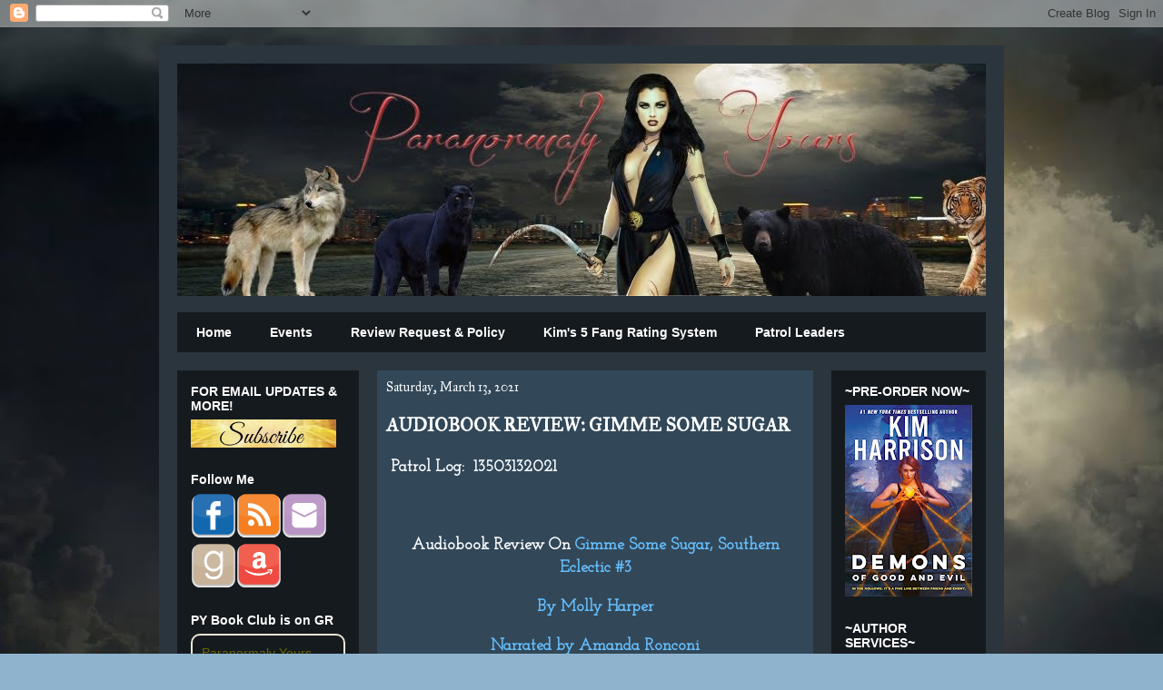

--- FILE ---
content_type: text/html; charset=UTF-8
request_url: https://www.paranormalyyours.com/2021/03/
body_size: 21110
content:
<!DOCTYPE html>
<html class='v2' dir='ltr' lang='en'>
<head>
<link href='https://www.blogger.com/static/v1/widgets/4128112664-css_bundle_v2.css' rel='stylesheet' type='text/css'/>
<meta content='width=1100' name='viewport'/>
<meta content='text/html; charset=UTF-8' http-equiv='Content-Type'/>
<meta content='blogger' name='generator'/>
<link href='https://www.paranormalyyours.com/favicon.ico' rel='icon' type='image/x-icon'/>
<link href='https://www.paranormalyyours.com/2021/03/' rel='canonical'/>
<link rel="alternate" type="application/atom+xml" title="Paranormaly Yours - Atom" href="https://www.paranormalyyours.com/feeds/posts/default" />
<link rel="alternate" type="application/rss+xml" title="Paranormaly Yours - RSS" href="https://www.paranormalyyours.com/feeds/posts/default?alt=rss" />
<link rel="service.post" type="application/atom+xml" title="Paranormaly Yours - Atom" href="https://www.blogger.com/feeds/5015685793674545877/posts/default" />
<!--Can't find substitution for tag [blog.ieCssRetrofitLinks]-->
<meta content='https://www.paranormalyyours.com/2021/03/' property='og:url'/>
<meta content='Paranormaly Yours' property='og:title'/>
<meta content='' property='og:description'/>
<title>Paranormaly Yours: March 2021</title>
<style type='text/css'>@font-face{font-family:'IM Fell Great Primer';font-style:normal;font-weight:400;font-display:swap;src:url(//fonts.gstatic.com/s/imfellgreatprimer/v21/bx6aNwSJtayYxOkbYFsT6hMsLzX7u85rJrrQtjsVShY0.woff2)format('woff2');unicode-range:U+0000-00FF,U+0131,U+0152-0153,U+02BB-02BC,U+02C6,U+02DA,U+02DC,U+0304,U+0308,U+0329,U+2000-206F,U+20AC,U+2122,U+2191,U+2193,U+2212,U+2215,U+FEFF,U+FFFD;}@font-face{font-family:'Josefin Slab';font-style:normal;font-weight:400;font-display:swap;src:url(//fonts.gstatic.com/s/josefinslab/v29/lW-swjwOK3Ps5GSJlNNkMalNpiZe_ldbOR4W71msR349KoKZAyOw3w.woff2)format('woff2');unicode-range:U+0000-00FF,U+0131,U+0152-0153,U+02BB-02BC,U+02C6,U+02DA,U+02DC,U+0304,U+0308,U+0329,U+2000-206F,U+20AC,U+2122,U+2191,U+2193,U+2212,U+2215,U+FEFF,U+FFFD;}</style>
<style id='page-skin-1' type='text/css'><!--
/*
-----------------------------------------------
Blogger Template Style
Name:     Travel
Designer: Sookhee Lee
URL:      www.plyfly.net
----------------------------------------------- */
/* Content
----------------------------------------------- */
body {
font: normal normal 18px Josefin Slab;
color: #ffffff;
background: #90b3cd url(//1.bp.blogspot.com/-CJ_DsfN99Xg/V07WI1fRWzI/AAAAAAAAG5I/94mI0uYjtUc2BHiAVoqVTGql58E_Xk3XACK4B/s1600/Streetbackground.jpg) repeat fixed top left;
}
html body .region-inner {
min-width: 0;
max-width: 100%;
width: auto;
}
a:link {
text-decoration:none;
color: #67c0ff;
}
a:visited {
text-decoration:none;
color: #bbbbbb;
}
a:hover {
text-decoration:underline;
color: #ffffff;
}
.content-outer .content-cap-top {
height: 0;
background: transparent none repeat-x scroll top center;
}
.content-outer {
margin: 0 auto;
padding-top: 20px;
}
.content-inner {
background: transparent url(https://resources.blogblog.com/blogblog/data/1kt/travel/bg_black_70.png) repeat scroll top left;
background-position: left -0;
background-color: #90b3cd;
padding: 20px;
}
.main-inner .date-outer {
margin-bottom: 2em;
}
/* Header
----------------------------------------------- */
.header-inner .Header .titlewrapper,
.header-inner .Header .descriptionwrapper {
padding-left: 10px;
padding-right: 10px;
}
.Header h1 {
font: normal normal 60px 'Trebuchet MS',Trebuchet,sans-serif;
color: #ffffff;
}
.Header h1 a {
color: #ffffff;
}
.Header .description {
color: #ffffff;
font-size: 130%;
}
/* Tabs
----------------------------------------------- */
.tabs-inner {
margin: 1em 0 0;
padding: 0;
}
.tabs-inner .section {
margin: 0;
}
.tabs-inner .widget ul {
padding: 0;
background: transparent url(https://resources.blogblog.com/blogblog/data/1kt/travel/bg_black_50.png) repeat scroll top center;
}
.tabs-inner .widget li {
border: none;
}
.tabs-inner .widget li a {
display: inline-block;
padding: 1em 1.5em;
color: #ffffff;
font: normal bold 14px 'Trebuchet MS',Trebuchet,sans-serif;
}
.tabs-inner .widget li.selected a,
.tabs-inner .widget li a:hover {
position: relative;
z-index: 1;
background: transparent url(https://resources.blogblog.com/blogblog/data/1kt/travel/bg_black_50.png) repeat scroll top center;
color: #71a6cd;
}
/* Headings
----------------------------------------------- */
h2 {
font: normal bold 14px 'Trebuchet MS',Trebuchet,sans-serif;
color: #ffffff;
}
.main-inner h2.date-header {
font: normal normal 14px IM Fell Great Primer;
color: #ffffff;
}
.footer-inner .widget h2,
.sidebar .widget h2 {
padding-bottom: .5em;
}
/* Main
----------------------------------------------- */
.main-inner {
padding: 20px 0;
}
.main-inner .column-center-inner {
padding: 10px 0;
}
.main-inner .column-center-inner .section {
margin: 0 10px;
}
.main-inner .column-right-inner {
margin-left: 20px;
}
.main-inner .fauxcolumn-right-outer .fauxcolumn-inner {
margin-left: 20px;
background: transparent url(https://resources.blogblog.com/blogblog/data/1kt/travel/bg_black_50.png) repeat scroll top left;
}
.main-inner .column-left-inner {
margin-right: 20px;
}
.main-inner .fauxcolumn-left-outer .fauxcolumn-inner {
margin-right: 20px;
background: transparent url(https://resources.blogblog.com/blogblog/data/1kt/travel/bg_black_50.png) repeat scroll top left;
}
.main-inner .column-left-inner,
.main-inner .column-right-inner {
padding: 15px 0;
}
/* Posts
----------------------------------------------- */
h3.post-title {
margin-top: 20px;
}
h3.post-title a {
font: normal bold 20px IM Fell Great Primer;
color: #ffffff;
}
h3.post-title a:hover {
text-decoration: underline;
}
.main-inner .column-center-outer {
background: #324859 none repeat scroll top left;
_background-image: none;
}
.post-body {
line-height: 1.4;
position: relative;
}
.post-header {
margin: 0 0 1em;
line-height: 1.6;
}
.post-footer {
margin: .5em 0;
line-height: 1.6;
}
#blog-pager {
font-size: 140%;
}
#comments {
background: transparent url(https://resources.blogblog.com/blogblog/data/1kt/travel/bg_black_50.png) repeat scroll top center;
padding: 15px;
}
#comments .comment-author {
padding-top: 1.5em;
}
#comments h4,
#comments .comment-author a,
#comments .comment-timestamp a {
color: #ffffff;
}
#comments .comment-author:first-child {
padding-top: 0;
border-top: none;
}
.avatar-image-container {
margin: .2em 0 0;
}
/* Comments
----------------------------------------------- */
#comments a {
color: #ffffff;
}
.comments .comments-content .icon.blog-author {
background-repeat: no-repeat;
background-image: url([data-uri]);
}
.comments .comments-content .loadmore a {
border-top: 1px solid #ffffff;
border-bottom: 1px solid #ffffff;
}
.comments .comment-thread.inline-thread {
background: #324859;
}
.comments .continue {
border-top: 2px solid #ffffff;
}
/* Widgets
----------------------------------------------- */
.sidebar .widget {
border-bottom: 2px solid transparent;
padding-bottom: 10px;
margin: 10px 0;
}
.sidebar .widget:first-child {
margin-top: 0;
}
.sidebar .widget:last-child {
border-bottom: none;
margin-bottom: 0;
padding-bottom: 0;
}
.footer-inner .widget,
.sidebar .widget {
font: normal normal 18px Josefin Slab;
color: #ffffff;
}
.sidebar .widget a:link {
color: #71a6cd;
text-decoration: none;
}
.sidebar .widget a:visited {
color: #324859;
}
.sidebar .widget a:hover {
color: #71a6cd;
text-decoration: underline;
}
.footer-inner .widget a:link {
color: #67c0ff;
text-decoration: none;
}
.footer-inner .widget a:visited {
color: #bbbbbb;
}
.footer-inner .widget a:hover {
color: #67c0ff;
text-decoration: underline;
}
.widget .zippy {
color: #ffffff;
}
.footer-inner {
background: transparent none repeat scroll top center;
}
/* Mobile
----------------------------------------------- */
body.mobile  {
background-size: 100% auto;
}
body.mobile .AdSense {
margin: 0 -10px;
}
.mobile .body-fauxcolumn-outer {
background: transparent none repeat scroll top left;
}
.mobile .footer-inner .widget a:link {
color: #71a6cd;
text-decoration: none;
}
.mobile .footer-inner .widget a:visited {
color: #324859;
}
.mobile-post-outer a {
color: #ffffff;
}
.mobile-link-button {
background-color: #67c0ff;
}
.mobile-link-button a:link, .mobile-link-button a:visited {
color: #ffffff;
}
.mobile-index-contents {
color: #ffffff;
}
.mobile .tabs-inner .PageList .widget-content {
background: transparent url(https://resources.blogblog.com/blogblog/data/1kt/travel/bg_black_50.png) repeat scroll top center;
color: #71a6cd;
}
.mobile .tabs-inner .PageList .widget-content .pagelist-arrow {
border-left: 1px solid #71a6cd;
}

--></style>
<style id='template-skin-1' type='text/css'><!--
body {
min-width: 930px;
}
.content-outer, .content-fauxcolumn-outer, .region-inner {
min-width: 930px;
max-width: 930px;
_width: 930px;
}
.main-inner .columns {
padding-left: 220px;
padding-right: 190px;
}
.main-inner .fauxcolumn-center-outer {
left: 220px;
right: 190px;
/* IE6 does not respect left and right together */
_width: expression(this.parentNode.offsetWidth -
parseInt("220px") -
parseInt("190px") + 'px');
}
.main-inner .fauxcolumn-left-outer {
width: 220px;
}
.main-inner .fauxcolumn-right-outer {
width: 190px;
}
.main-inner .column-left-outer {
width: 220px;
right: 100%;
margin-left: -220px;
}
.main-inner .column-right-outer {
width: 190px;
margin-right: -190px;
}
#layout {
min-width: 0;
}
#layout .content-outer {
min-width: 0;
width: 800px;
}
#layout .region-inner {
min-width: 0;
width: auto;
}
body#layout div.add_widget {
padding: 8px;
}
body#layout div.add_widget a {
margin-left: 32px;
}
--></style>
<style>
    body {background-image:url(\/\/1.bp.blogspot.com\/-CJ_DsfN99Xg\/V07WI1fRWzI\/AAAAAAAAG5I\/94mI0uYjtUc2BHiAVoqVTGql58E_Xk3XACK4B\/s1600\/Streetbackground.jpg);}
    
@media (max-width: 200px) { body {background-image:url(\/\/1.bp.blogspot.com\/-CJ_DsfN99Xg\/V07WI1fRWzI\/AAAAAAAAG5I\/94mI0uYjtUc2BHiAVoqVTGql58E_Xk3XACK4B\/w200\/Streetbackground.jpg);}}
@media (max-width: 400px) and (min-width: 201px) { body {background-image:url(\/\/1.bp.blogspot.com\/-CJ_DsfN99Xg\/V07WI1fRWzI\/AAAAAAAAG5I\/94mI0uYjtUc2BHiAVoqVTGql58E_Xk3XACK4B\/w400\/Streetbackground.jpg);}}
@media (max-width: 800px) and (min-width: 401px) { body {background-image:url(\/\/1.bp.blogspot.com\/-CJ_DsfN99Xg\/V07WI1fRWzI\/AAAAAAAAG5I\/94mI0uYjtUc2BHiAVoqVTGql58E_Xk3XACK4B\/w800\/Streetbackground.jpg);}}
@media (max-width: 1200px) and (min-width: 801px) { body {background-image:url(\/\/1.bp.blogspot.com\/-CJ_DsfN99Xg\/V07WI1fRWzI\/AAAAAAAAG5I\/94mI0uYjtUc2BHiAVoqVTGql58E_Xk3XACK4B\/w1200\/Streetbackground.jpg);}}
/* Last tag covers anything over one higher than the previous max-size cap. */
@media (min-width: 1201px) { body {background-image:url(\/\/1.bp.blogspot.com\/-CJ_DsfN99Xg\/V07WI1fRWzI\/AAAAAAAAG5I\/94mI0uYjtUc2BHiAVoqVTGql58E_Xk3XACK4B\/w1600\/Streetbackground.jpg);}}
  </style>
<link href='https://www.blogger.com/dyn-css/authorization.css?targetBlogID=5015685793674545877&amp;zx=b1e64928-bb38-4090-bfa2-49f118d2067f' media='none' onload='if(media!=&#39;all&#39;)media=&#39;all&#39;' rel='stylesheet'/><noscript><link href='https://www.blogger.com/dyn-css/authorization.css?targetBlogID=5015685793674545877&amp;zx=b1e64928-bb38-4090-bfa2-49f118d2067f' rel='stylesheet'/></noscript>
<meta name='google-adsense-platform-account' content='ca-host-pub-1556223355139109'/>
<meta name='google-adsense-platform-domain' content='blogspot.com'/>

</head>
<body class='loading variant-studio'>
<div class='navbar section' id='navbar' name='Navbar'><div class='widget Navbar' data-version='1' id='Navbar1'><script type="text/javascript">
    function setAttributeOnload(object, attribute, val) {
      if(window.addEventListener) {
        window.addEventListener('load',
          function(){ object[attribute] = val; }, false);
      } else {
        window.attachEvent('onload', function(){ object[attribute] = val; });
      }
    }
  </script>
<div id="navbar-iframe-container"></div>
<script type="text/javascript" src="https://apis.google.com/js/platform.js"></script>
<script type="text/javascript">
      gapi.load("gapi.iframes:gapi.iframes.style.bubble", function() {
        if (gapi.iframes && gapi.iframes.getContext) {
          gapi.iframes.getContext().openChild({
              url: 'https://www.blogger.com/navbar/5015685793674545877?origin\x3dhttps://www.paranormalyyours.com',
              where: document.getElementById("navbar-iframe-container"),
              id: "navbar-iframe"
          });
        }
      });
    </script><script type="text/javascript">
(function() {
var script = document.createElement('script');
script.type = 'text/javascript';
script.src = '//pagead2.googlesyndication.com/pagead/js/google_top_exp.js';
var head = document.getElementsByTagName('head')[0];
if (head) {
head.appendChild(script);
}})();
</script>
</div></div>
<div class='body-fauxcolumns'>
<div class='fauxcolumn-outer body-fauxcolumn-outer'>
<div class='cap-top'>
<div class='cap-left'></div>
<div class='cap-right'></div>
</div>
<div class='fauxborder-left'>
<div class='fauxborder-right'></div>
<div class='fauxcolumn-inner'>
</div>
</div>
<div class='cap-bottom'>
<div class='cap-left'></div>
<div class='cap-right'></div>
</div>
</div>
</div>
<div class='content'>
<div class='content-fauxcolumns'>
<div class='fauxcolumn-outer content-fauxcolumn-outer'>
<div class='cap-top'>
<div class='cap-left'></div>
<div class='cap-right'></div>
</div>
<div class='fauxborder-left'>
<div class='fauxborder-right'></div>
<div class='fauxcolumn-inner'>
</div>
</div>
<div class='cap-bottom'>
<div class='cap-left'></div>
<div class='cap-right'></div>
</div>
</div>
</div>
<div class='content-outer'>
<div class='content-cap-top cap-top'>
<div class='cap-left'></div>
<div class='cap-right'></div>
</div>
<div class='fauxborder-left content-fauxborder-left'>
<div class='fauxborder-right content-fauxborder-right'></div>
<div class='content-inner'>
<header>
<div class='header-outer'>
<div class='header-cap-top cap-top'>
<div class='cap-left'></div>
<div class='cap-right'></div>
</div>
<div class='fauxborder-left header-fauxborder-left'>
<div class='fauxborder-right header-fauxborder-right'></div>
<div class='region-inner header-inner'>
<div class='header section' id='header' name='Header'><div class='widget Header' data-version='1' id='Header1'>
<div id='header-inner'>
<a href='https://www.paranormalyyours.com/' style='display: block'>
<img alt='Paranormaly Yours' height='256px; ' id='Header1_headerimg' src='https://blogger.googleusercontent.com/img/b/R29vZ2xl/AVvXsEhyBtzk08kR8rH2QDVm_yy6g6LOUxj2guhIHZt8dnzQg0nap2FQNo1vmfiCtosLU3Ts3eLxDVleo1lhL8j_qJv52MooslcQ46hXcw_NFjX-2QZKEebdh3BPxajw5Idr4yOXnZE2O9ZZ0sA/s1600/Googlesizedbanner.jpg' style='display: block' width='1024px; '/>
</a>
</div>
</div></div>
</div>
</div>
<div class='header-cap-bottom cap-bottom'>
<div class='cap-left'></div>
<div class='cap-right'></div>
</div>
</div>
</header>
<div class='tabs-outer'>
<div class='tabs-cap-top cap-top'>
<div class='cap-left'></div>
<div class='cap-right'></div>
</div>
<div class='fauxborder-left tabs-fauxborder-left'>
<div class='fauxborder-right tabs-fauxborder-right'></div>
<div class='region-inner tabs-inner'>
<div class='tabs section' id='crosscol' name='Cross-Column'><div class='widget PageList' data-version='1' id='PageList2'>
<h2>Pages</h2>
<div class='widget-content'>
<ul>
<li>
<a href='https://www.paranormalyyours.com/'>Home</a>
</li>
<li>
<a href='https://www.paranormalyyours.com/p/events.html'>Events</a>
</li>
<li>
<a href='https://www.paranormalyyours.com/p/review-requestpolicy.html'>Review Request &amp; Policy</a>
</li>
<li>
<a href='https://www.paranormalyyours.com/p/blog-page.html'>Kim's 5 Fang Rating System</a>
</li>
<li>
<a href='https://www.paranormalyyours.com/p/patrol-leaders.html'>Patrol Leaders</a>
</li>
</ul>
<div class='clear'></div>
</div>
</div></div>
<div class='tabs no-items section' id='crosscol-overflow' name='Cross-Column 2'></div>
</div>
</div>
<div class='tabs-cap-bottom cap-bottom'>
<div class='cap-left'></div>
<div class='cap-right'></div>
</div>
</div>
<div class='main-outer'>
<div class='main-cap-top cap-top'>
<div class='cap-left'></div>
<div class='cap-right'></div>
</div>
<div class='fauxborder-left main-fauxborder-left'>
<div class='fauxborder-right main-fauxborder-right'></div>
<div class='region-inner main-inner'>
<div class='columns fauxcolumns'>
<div class='fauxcolumn-outer fauxcolumn-center-outer'>
<div class='cap-top'>
<div class='cap-left'></div>
<div class='cap-right'></div>
</div>
<div class='fauxborder-left'>
<div class='fauxborder-right'></div>
<div class='fauxcolumn-inner'>
</div>
</div>
<div class='cap-bottom'>
<div class='cap-left'></div>
<div class='cap-right'></div>
</div>
</div>
<div class='fauxcolumn-outer fauxcolumn-left-outer'>
<div class='cap-top'>
<div class='cap-left'></div>
<div class='cap-right'></div>
</div>
<div class='fauxborder-left'>
<div class='fauxborder-right'></div>
<div class='fauxcolumn-inner'>
</div>
</div>
<div class='cap-bottom'>
<div class='cap-left'></div>
<div class='cap-right'></div>
</div>
</div>
<div class='fauxcolumn-outer fauxcolumn-right-outer'>
<div class='cap-top'>
<div class='cap-left'></div>
<div class='cap-right'></div>
</div>
<div class='fauxborder-left'>
<div class='fauxborder-right'></div>
<div class='fauxcolumn-inner'>
</div>
</div>
<div class='cap-bottom'>
<div class='cap-left'></div>
<div class='cap-right'></div>
</div>
</div>
<!-- corrects IE6 width calculation -->
<div class='columns-inner'>
<div class='column-center-outer'>
<div class='column-center-inner'>
<div class='main section' id='main' name='Main'><div class='widget Blog' data-version='1' id='Blog1'>
<div class='blog-posts hfeed'>

          <div class="date-outer">
        
<h2 class='date-header'><span>Saturday, March 13, 2021</span></h2>

          <div class="date-posts">
        
<div class='post-outer'>
<div class='post hentry uncustomized-post-template' itemprop='blogPost' itemscope='itemscope' itemtype='http://schema.org/BlogPosting'>
<meta content='https://blogger.googleusercontent.com/img/b/R29vZ2xl/AVvXsEia5P461k3Oo0yzVb5_OM48BIaIOwBF8ffwjVK4OXYkQsa_jT3NO1UMdD3-MrUtnaLhI2ZGTVh5tDgYuehzdPfAnoljD1yINuvFgB6po3HGMmSAEURIMZ2avJBMjbvzUflJ1-FylgRKfmQ/w256-h400/GimmeSomeSugar.jpg' itemprop='image_url'/>
<meta content='5015685793674545877' itemprop='blogId'/>
<meta content='7993823900290603800' itemprop='postId'/>
<a name='7993823900290603800'></a>
<h3 class='post-title entry-title' itemprop='name'>
<a href='https://www.paranormalyyours.com/2021/03/audiobook-review-gimme-some-sugar.html'>AUDIOBOOK REVIEW:  GIMME SOME SUGAR</a>
</h3>
<div class='post-header'>
<div class='post-header-line-1'></div>
</div>
<div class='post-body entry-content' id='post-body-7993823900290603800' itemprop='description articleBody'>
<div><p>&nbsp;<b>Patrol Log:&nbsp; 13503132021</b></p><p><b><br /></b></p><p style="text-align: center;"><b>Audiobook Review On <a href="https://www.audible.com/pd/Gimme-Some-Sugar-Audiobook/B07PT39BPR?qid=1615668728&amp;sr=1-1&amp;ref=a_search_c3_lProduct_1_1&amp;pf_rd_p=83218cca-c308-412f-bfcf-90198b687a2f&amp;pf_rd_r=979K596SFPH65VCWN94T" target="_blank">Gimme Some Sugar, Southern Eclectic #3</a></b></p><p style="text-align: center;"><a href="https://www.audible.com/pd/Gimme-Some-Sugar-Audiobook/B07PT39BPR?qid=1615668728&amp;sr=1-1&amp;ref=a_search_c3_lProduct_1_1&amp;pf_rd_p=83218cca-c308-412f-bfcf-90198b687a2f&amp;pf_rd_r=979K596SFPH65VCWN94T" target="_blank"><b>By Molly Harper</b></a></p><p style="text-align: center;"><a href="https://www.audible.com/pd/Gimme-Some-Sugar-Audiobook/B07PT39BPR?qid=1615668728&amp;sr=1-1&amp;ref=a_search_c3_lProduct_1_1&amp;pf_rd_p=83218cca-c308-412f-bfcf-90198b687a2f&amp;pf_rd_r=979K596SFPH65VCWN94T" target="_blank"><b>Narrated by Amanda Ronconi</b></a></p><p style="text-align: center;"><b><br /></b></p><p style="text-align: center;"></p><div class="separator" style="clear: both; text-align: center;"><a href="https://blogger.googleusercontent.com/img/b/R29vZ2xl/AVvXsEia5P461k3Oo0yzVb5_OM48BIaIOwBF8ffwjVK4OXYkQsa_jT3NO1UMdD3-MrUtnaLhI2ZGTVh5tDgYuehzdPfAnoljD1yINuvFgB6po3HGMmSAEURIMZ2avJBMjbvzUflJ1-FylgRKfmQ/s475/GimmeSomeSugar.jpg" style="margin-left: 1em; margin-right: 1em;"><img border="0" data-original-height="475" data-original-width="305" height="400" src="https://blogger.googleusercontent.com/img/b/R29vZ2xl/AVvXsEia5P461k3Oo0yzVb5_OM48BIaIOwBF8ffwjVK4OXYkQsa_jT3NO1UMdD3-MrUtnaLhI2ZGTVh5tDgYuehzdPfAnoljD1yINuvFgB6po3HGMmSAEURIMZ2avJBMjbvzUflJ1-FylgRKfmQ/w256-h400/GimmeSomeSugar.jpg" width="256" /></a></div><br /><div class="separator" style="clear: both; text-align: center;"></div><div class="separator" style="clear: both; text-align: center;"><a href="https://blogger.googleusercontent.com/img/b/R29vZ2xl/AVvXsEiiAP1CAZFWC29r6ias7RsAQAihBx8GK8t7mzZOtO8sv6wmqEuYdKllmcyR4UQMH5RHSkX-hgO26qWNEL54oaw_eFkbKTrPPdgD9RXrSXaw_iAFbdgKH4c7qBAdRWt6nDB0_nthfbMFCMc/s340/Fangs4f.png" style="margin-left: 1em; margin-right: 1em;"><img border="0" data-original-height="44" data-original-width="340" height="26" src="https://blogger.googleusercontent.com/img/b/R29vZ2xl/AVvXsEiiAP1CAZFWC29r6ias7RsAQAihBx8GK8t7mzZOtO8sv6wmqEuYdKllmcyR4UQMH5RHSkX-hgO26qWNEL54oaw_eFkbKTrPPdgD9RXrSXaw_iAFbdgKH4c7qBAdRWt6nDB0_nthfbMFCMc/w200-h26/Fangs4f.png" width="200" /></a></div><br /></div><div style="text-align: center;"><b>RATED IT</b></div><p></p><p style="text-align: center;"><b><br /></b></p><p style="text-align: center;"></p><div class="separator" style="clear: both; text-align: center;"></div><div class="separator" style="clear: both; text-align: center;"><a href="https://blogger.googleusercontent.com/img/b/R29vZ2xl/AVvXsEiO7AWLEM4MhdjQOKW25OTR366JfRGx0xE6PeaCG-_Rs36CD_kC1ffAxbwTnWxzs7WrU9I-FS3KEwaEELhZ0Y9vwOdioc1hH9dWJ491BJHIT3Pcfhkupnau8QEu9LOVEQUL8zvO11FMxow/s450/katana3.png" style="margin-left: 1em; margin-right: 1em;"><img border="0" data-original-height="43" data-original-width="450" src="https://blogger.googleusercontent.com/img/b/R29vZ2xl/AVvXsEiO7AWLEM4MhdjQOKW25OTR366JfRGx0xE6PeaCG-_Rs36CD_kC1ffAxbwTnWxzs7WrU9I-FS3KEwaEELhZ0Y9vwOdioc1hH9dWJ491BJHIT3Pcfhkupnau8QEu9LOVEQUL8zvO11FMxow/s320/katana3.png" width="320" />&nbsp;</a></div><div class="separator" style="clear: both; text-align: center;">&nbsp;</div><p></p><p style="text-align: center;"></p><div class="separator" style="clear: both; text-align: center;"><a href="https://blogger.googleusercontent.com/img/b/R29vZ2xl/AVvXsEgKN-L41d_vxadoaC8ZE1NWvL5ehvP7xE9p4TmlEEisPFeA0Ubb1n8g4uPqpiZfYA6LdT4vHJWIdllTWl0vm_y4JEneMYeTFGHaYAPf9G2RGA_AnEqELrkkkj9rdEtF6e3efk4ThVl8rRU/s600/Blurbbanner1.jpg" style="margin-left: 1em; margin-right: 1em;"><img border="0" data-original-height="498" data-original-width="600" src="https://blogger.googleusercontent.com/img/b/R29vZ2xl/AVvXsEgKN-L41d_vxadoaC8ZE1NWvL5ehvP7xE9p4TmlEEisPFeA0Ubb1n8g4uPqpiZfYA6LdT4vHJWIdllTWl0vm_y4JEneMYeTFGHaYAPf9G2RGA_AnEqELrkkkj9rdEtF6e3efk4ThVl8rRU/s320/Blurbbanner1.jpg" width="320" /></a></div><br /><p style="text-align: left;"><span id="freeText2448715306466191362">Lucy Bowman would never 
have guessed that her best friend, Duffy McCready (of McCready&#8217;s Bait 
Shop &amp; Funeral Home) has been in love with her since they were kids.
 Fear of rejection and his own romantic complications prevented Duffy 
from confessing his true feelings in high school, so he stood by and 
watched her wed Wayne Bowman right after high school. Wayne had always 
been a cheapskate, so it comes as no surprise when he suffers a fatal 
accident while fixing his own truck.<br /> <br /> Even as her family and 
friends invade Lucy&#8217;s life and insist that the new widow is too fragile 
to do much beyond weeping, Lucy is ashamed to admit that life without 
Wayne is easier, less complicated. After all, no one knew what a 
relentless, soul-grinding trudge marriage to Wayne had been. Only Duffy 
can tell she&#8217;s hiding something.<br /> <br /> In need of a fresh start, Lucy
 asks Duffy to put his cabinet-building skills to use, transforming the 
town's meat shop into a bake shop. As the bakery takes shape, Lucy and 
Duffy discover the spark that pulled them together so many years ago. 
Could this finally be the second chance he&#8217;s always hoped for?</span></p><p style="text-align: left;"><span id="freeText2448715306466191362">&nbsp; <br /></span></p><p style="text-align: left;"><span id="freeText2448715306466191362"></span></p><div class="separator" style="clear: both; text-align: center;"><a href="https://blogger.googleusercontent.com/img/b/R29vZ2xl/AVvXsEin2h0dok94QGRH3Sa-wowTzwYAFrLcKlpXON7EoV9b-MOGMC2PueCzlkPpAPJe5lw42xOD-ZhJNZnJwiKELvvTvm4TtWJx-dpuFrzTMkPcnX4UkyhFgl3jvsAFZ_EKZ5Zb3o6crnXJTlQ/s600/Reviewbanner1.jpg" style="margin-left: 1em; margin-right: 1em;"><img border="0" data-original-height="498" data-original-width="600" src="https://blogger.googleusercontent.com/img/b/R29vZ2xl/AVvXsEin2h0dok94QGRH3Sa-wowTzwYAFrLcKlpXON7EoV9b-MOGMC2PueCzlkPpAPJe5lw42xOD-ZhJNZnJwiKELvvTvm4TtWJx-dpuFrzTMkPcnX4UkyhFgl3jvsAFZ_EKZ5Zb3o6crnXJTlQ/s320/Reviewbanner1.jpg" width="320" /></a></div><br />&nbsp;<p></p><p class="western" style="line-height: 100%; margin-bottom: 0in;"><span id="freeText2448715306466191362">&nbsp;</span>Gimme
Some Sugar paints a comfortable picture of a small town where every
one knows every one and family rivalries still exist. After losing
her husband, Lucy and her son Sam move back to Lucy's home town, Lake
Sackett, Georgia. All Lucy wants is a safe place to raise her son and
live her dream of owning her own bakery. Now, if the town's folk
would just mind their business, lol.</p>
<p class="western" style="line-height: 100%; margin-bottom: 0in;"><br />

</p>
<p class="western" style="line-height: 100%; margin-bottom: 0in;">Let
me start off by saying I have not read the first two books of this
series. When Lucy moves back home, she is immediately comforted by
the familiarity of where she grew up. Finding her footing as a single
parent has been a challenge for Lucy. This sweet story is all about
Lucy finding true love.</p>
<p class="western" style="line-height: 100%; margin-bottom: 0in;">The
characters depicted in the story are what make this story fun. The
town is just the right balance of fun, not too silly but not all
serious either. Duffy, Lucy's bff growing up, and his mother Dawn are
the bright spot in Lucy's day. Evie and Melody, the evil in-laws, and
Lana, Duffy's ex-wife, are the perfect  people you love to hate.
While Lucy works on getting her bakery open and discovering her true
feelings about her failed marriage with Wayne and her true love
feelings for Duffy, the evil-doers are hard at work attempting to
destroy both Lucy's business and her romance with Duffy. I truly
enjoyed getting to know Lucy and was instantly drawn into the world.</p>
<p class="western" style="line-height: 100%; margin-bottom: 0in;"><br />

</p>
<p class="western" style="line-height: 100%; margin-bottom: 0in;">Narrator
Review</p>
<p class="western" style="line-height: 100%; margin-bottom: 0in;">Amanda
Ronconi is one of my favorite narrators to date! Amanda has such a
quality tone, along with a story telling talent that just sweeps you
right into your own imagination. I love you Amanda. You are my
narrator hero.&nbsp; Amanda gets 5 fangs!</p><p class="western" style="line-height: 100%; margin-bottom: 0in;"><br /></p><div class="separator" style="clear: both; text-align: center;"><a href="https://blogger.googleusercontent.com/img/b/R29vZ2xl/AVvXsEiALiFAh2BWp2Q8rtxvkaok38s07rVmOK3-vABdCkENU0htRTh1J5FzmxY2BgWaoyO0Az8_cJzPVYitRC-GllsLLTPJmiczFfO8eS1IttnlNvmCiAW_Z7SEtmvun8UOjedKkvC1RwPret0/s450/katana2.png" style="margin-left: 1em; margin-right: 1em;"><img border="0" data-original-height="43" data-original-width="450" src="https://blogger.googleusercontent.com/img/b/R29vZ2xl/AVvXsEiALiFAh2BWp2Q8rtxvkaok38s07rVmOK3-vABdCkENU0htRTh1J5FzmxY2BgWaoyO0Az8_cJzPVYitRC-GllsLLTPJmiczFfO8eS1IttnlNvmCiAW_Z7SEtmvun8UOjedKkvC1RwPret0/s320/katana2.png" width="320" /></a></div><br /><p class="western" style="line-height: 100%; margin-bottom: 0in;"><br /></p><div class="separator" style="clear: both; text-align: center;"><a href="https://blogger.googleusercontent.com/img/b/R29vZ2xl/AVvXsEiLULrzbk2PlkxSDgbe43yiQYjbHoWgLPxvkEcUHLFVDG7Z0csCiZV-pLRQRFNbPhdtqGYe5e3xjLvMggFYqy_eje7Ea7VXseWa14ug4n3wjT1o7yxtBEHF3m51aYNZ-GW79Xh8IZE5gmI/s640/linksbanner.jpg" style="margin-left: 1em; margin-right: 1em;"><img border="0" data-original-height="315" data-original-width="640" src="https://blogger.googleusercontent.com/img/b/R29vZ2xl/AVvXsEiLULrzbk2PlkxSDgbe43yiQYjbHoWgLPxvkEcUHLFVDG7Z0csCiZV-pLRQRFNbPhdtqGYe5e3xjLvMggFYqy_eje7Ea7VXseWa14ug4n3wjT1o7yxtBEHF3m51aYNZ-GW79Xh8IZE5gmI/s320/linksbanner.jpg" width="320" /></a></div><p class="western" style="line-height: 100%; margin-bottom: 0in;"><b>&nbsp;</b></p><p class="western" style="line-height: 100%; margin-bottom: 0in;"><b>AVAILABLE NOW ON:&nbsp; </b><a href="https://amzn.to/38ATAl7" target="_blank">AMAZON</a>&nbsp; <a href="https://www.audible.com/pd/Gimme-Some-Sugar-Audiobook/B07PT39BPR?qid=1615668728&amp;sr=1-1&amp;ref=a_search_c3_lProduct_1_1&amp;pf_rd_p=83218cca-c308-412f-bfcf-90198b687a2f&amp;pf_rd_r=979K596SFPH65VCWN94T" target="_blank">AUDIBLE</a>&nbsp; <a href="https://www.anrdoezrs.net/click-7567305-11819508?SID=simonsayscom&amp;url=http://www.barnesandnoble.com/w/?ean=9781501151354" target="_blank">B&amp;N</a>&nbsp; &nbsp;</p><p class="western" style="line-height: 100%; margin-bottom: 0in;"><a href="https://bookshop.org/a/1688/9781501151354" target="_blank">BOOKSHOP</a>&nbsp; <a href="https://www.booksamillion.com/p/9781501151354" target="_blank">BOOKS-A-MILLION</a>&nbsp; <a href="https://www.indiebound.org/book/9781501151354?aff=simonsayscom" target="_blank">INDIEBOUND</a><br /></p><p class="western" style="line-height: 100%; margin-bottom: 0in;"></p><p class="western" style="line-height: 100%; margin-bottom: 0in;"><b>&nbsp;</b></p><p class="western" style="line-height: 100%; margin-bottom: 0in;"><b>STALK THE AUTHOR:&nbsp; </b><a href="https://www.mollyharper.com/" target="_blank">WEBSITE</a>&nbsp; <a href="https://twitter.com/mollyharperauth" target="_blank">TWITTER</a></p><p class="western" style="line-height: 100%; margin-bottom: 0in;"><b>STALK THE NARRATOR:&nbsp; </b><a href="https://www.google.com/url?sa=t&amp;rct=j&amp;q=&amp;esrc=s&amp;source=web&amp;cd=&amp;cad=rja&amp;uact=8&amp;ved=2ahUKEwiMkpbGla7vAhWOZM0KHZKqDlYQFjAEegQICBAD&amp;url=https%3A%2F%2Fwww.facebook.com%2Famandadronconi%2F&amp;usg=AOvVaw3y7PgPNljeD6HiacsFBAgR" target="_blank">FB</a>&nbsp; <a href="https://www.google.com/url?sa=t&amp;rct=j&amp;q=&amp;esrc=s&amp;source=web&amp;cd=&amp;cad=rja&amp;uact=8&amp;ved=2ahUKEwiMkpbGla7vAhWOZM0KHZKqDlYQFjAKegQIBhAD&amp;url=https%3A%2F%2Ftwitter.com%2Fimamandaronconi%3Flang%3Den&amp;usg=AOvVaw3J2-_--MoOJhzcOnaXey6J" target="_blank">TWITTER&nbsp;</a><b> </b><br /></p>
<p style="text-align: center;"><b><br /></b></p>
<div style='clear: both;'></div>
</div>
<div class='post-footer'>
<div class='post-footer-line post-footer-line-1'>
<span class='post-author vcard'>
Posted by
<span class='fn' itemprop='author' itemscope='itemscope' itemtype='http://schema.org/Person'>
<meta content='https://www.blogger.com/profile/16355725613657434047' itemprop='url'/>
<a class='g-profile' href='https://www.blogger.com/profile/16355725613657434047' rel='author' title='author profile'>
<span itemprop='name'>Kim</span>
</a>
</span>
</span>
<span class='post-timestamp'>
at
<meta content='https://www.paranormalyyours.com/2021/03/audiobook-review-gimme-some-sugar.html' itemprop='url'/>
<a class='timestamp-link' href='https://www.paranormalyyours.com/2021/03/audiobook-review-gimme-some-sugar.html' rel='bookmark' title='permanent link'><abbr class='published' itemprop='datePublished' title='2021-03-13T15:13:00-06:00'>3:13&#8239;PM</abbr></a>
</span>
<span class='post-comment-link'>
<a class='comment-link' href='https://www.paranormalyyours.com/2021/03/audiobook-review-gimme-some-sugar.html#comment-form' onclick=''>
No comments:
  </a>
</span>
<span class='post-icons'>
<span class='item-control blog-admin pid-38134055'>
<a href='https://www.blogger.com/post-edit.g?blogID=5015685793674545877&postID=7993823900290603800&from=pencil' title='Edit Post'>
<img alt='' class='icon-action' height='18' src='https://resources.blogblog.com/img/icon18_edit_allbkg.gif' width='18'/>
</a>
</span>
</span>
<div class='post-share-buttons goog-inline-block'>
<a class='goog-inline-block share-button sb-email' href='https://www.blogger.com/share-post.g?blogID=5015685793674545877&postID=7993823900290603800&target=email' target='_blank' title='Email This'><span class='share-button-link-text'>Email This</span></a><a class='goog-inline-block share-button sb-blog' href='https://www.blogger.com/share-post.g?blogID=5015685793674545877&postID=7993823900290603800&target=blog' onclick='window.open(this.href, "_blank", "height=270,width=475"); return false;' target='_blank' title='BlogThis!'><span class='share-button-link-text'>BlogThis!</span></a><a class='goog-inline-block share-button sb-twitter' href='https://www.blogger.com/share-post.g?blogID=5015685793674545877&postID=7993823900290603800&target=twitter' target='_blank' title='Share to X'><span class='share-button-link-text'>Share to X</span></a><a class='goog-inline-block share-button sb-facebook' href='https://www.blogger.com/share-post.g?blogID=5015685793674545877&postID=7993823900290603800&target=facebook' onclick='window.open(this.href, "_blank", "height=430,width=640"); return false;' target='_blank' title='Share to Facebook'><span class='share-button-link-text'>Share to Facebook</span></a><a class='goog-inline-block share-button sb-pinterest' href='https://www.blogger.com/share-post.g?blogID=5015685793674545877&postID=7993823900290603800&target=pinterest' target='_blank' title='Share to Pinterest'><span class='share-button-link-text'>Share to Pinterest</span></a>
</div>
</div>
<div class='post-footer-line post-footer-line-2'>
<span class='post-labels'>
</span>
</div>
<div class='post-footer-line post-footer-line-3'>
<span class='post-location'>
</span>
</div>
</div>
</div>
</div>

          </div></div>
        

          <div class="date-outer">
        
<h2 class='date-header'><span>Monday, March 1, 2021</span></h2>

          <div class="date-posts">
        
<div class='post-outer'>
<div class='post hentry uncustomized-post-template' itemprop='blogPost' itemscope='itemscope' itemtype='http://schema.org/BlogPosting'>
<meta content='https://blogger.googleusercontent.com/img/b/R29vZ2xl/AVvXsEieeyR02-F6Ns5JeOeR9Bt7CisL-f0Uhrp6D0vmZ2QyHNIScKA8A_FTapd54VA0Hg4lq9So3z1Zo2fUUYGxPZwbf4fmLP7flT_SIPTOYLrCfHSA_00BzwMEP5hPHn1mErew4jguHD4DK04/w400-h203/GiveawayBanner.png' itemprop='image_url'/>
<meta content='5015685793674545877' itemprop='blogId'/>
<meta content='9036511782559995553' itemprop='postId'/>
<a name='9036511782559995553'></a>
<h3 class='post-title entry-title' itemprop='name'>
<a href='https://www.paranormalyyours.com/2021/03/giveaway-win-signed-copy-of-tala.html'>~GIVEAWAY~  WIN A SIGNED COPY OF THE TALA PROPHECY SERIES!</a>
</h3>
<div class='post-header'>
<div class='post-header-line-1'></div>
</div>
<div class='post-body entry-content' id='post-body-9036511782559995553' itemprop='description articleBody'>
<p>&nbsp;<b>Patrol Log:&nbsp; 13403012021</b></p><p><b><br /></b></p><p style="text-align: center;"><b>Giveaway:&nbsp; Win a signed copy of <a href="https://amzn.to/3r6dzPH" target="_blank">Chasing Memories</a> &amp; <a href="https://amzn.to/3uDqdIl" target="_blank">Chasing Shadows&nbsp;</a></b></p><p style="text-align: center;"><b>by Tia Silverthorne Bach</b></p><p style="text-align: center;"><b><br /></b></p><p style="text-align: center;"></p><div class="separator" style="clear: both; text-align: center;"><a href="https://blogger.googleusercontent.com/img/b/R29vZ2xl/AVvXsEieeyR02-F6Ns5JeOeR9Bt7CisL-f0Uhrp6D0vmZ2QyHNIScKA8A_FTapd54VA0Hg4lq9So3z1Zo2fUUYGxPZwbf4fmLP7flT_SIPTOYLrCfHSA_00BzwMEP5hPHn1mErew4jguHD4DK04/s1024/GiveawayBanner.png" style="margin-left: 1em; margin-right: 1em;"><img border="0" data-original-height="519" data-original-width="1024" height="203" src="https://blogger.googleusercontent.com/img/b/R29vZ2xl/AVvXsEieeyR02-F6Ns5JeOeR9Bt7CisL-f0Uhrp6D0vmZ2QyHNIScKA8A_FTapd54VA0Hg4lq9So3z1Zo2fUUYGxPZwbf4fmLP7flT_SIPTOYLrCfHSA_00BzwMEP5hPHn1mErew4jguHD4DK04/w400-h203/GiveawayBanner.png" width="400" /></a></div><p></p><div class="separator" style="clear: both; text-align: center;"><a href="https://blogger.googleusercontent.com/img/b/R29vZ2xl/AVvXsEg5nIi8vea-3m6ImekO31zC74YHUqfw0r3ViVTtCbgRaSAl2RV-7Aa8sS1w5aiqDN3N10W3L51B3jfiw-vy0l-80M5xcYXAiaEsjoUQWZezThc3IDrtHurkxmWlFPKqy15osgQd9fIU7PI/s475/ChasingMemories.jpg" style="margin-left: 1em; margin-right: 1em;"><img border="0" data-original-height="475" data-original-width="312" height="320" src="https://blogger.googleusercontent.com/img/b/R29vZ2xl/AVvXsEg5nIi8vea-3m6ImekO31zC74YHUqfw0r3ViVTtCbgRaSAl2RV-7Aa8sS1w5aiqDN3N10W3L51B3jfiw-vy0l-80M5xcYXAiaEsjoUQWZezThc3IDrtHurkxmWlFPKqy15osgQd9fIU7PI/s320/ChasingMemories.jpg" /></a></div><br /><p style="text-align: left;"><span style="font-size: medium;"><span id="freeText11651734369496926115"><i>There isn&#8217;t another way; not now. The others are coming. I can&#8217;t let them have you&#8230;</i><br /><br />Seventeen-year-old
 Reagan has a problem: She can&#8217;t remember what happened the night her 
brother was taken. Now, the dreams haunting her from the incident are 
becoming more intense by the day. All the while, the lines between 
what&#8217;s real and what&#8217;s a product of her paranormal-obsessed mind are 
becoming blurred.<br /><br />Is she losing her mind or has she just stepped into a world she thought only existed in books?<br /><br />Caught
 in a web of worried parents, competing boys, Wiccan relatives, 
protective amulets, and psychiatrist babble, Reagan must determine the 
truth before it&#8217;s too late.</span></span></p><p style="text-align: left;"><span style="font-size: medium;"><span id="freeText11651734369496926115">&nbsp;</span></span></p><p style="text-align: left;"><span style="font-size: small;"><span id="freeText11651734369496926115"></span></span></p><div class="separator" style="clear: both; text-align: center;"><span style="font-size: small;"><a href="https://blogger.googleusercontent.com/img/b/R29vZ2xl/AVvXsEguxiRTDrhalk3azp22ubD3BYs48anf1H8zgu77scfpPa_T0yn9ukl7ss24kpokeAOqFLs93xKE7y1t5nNdYaJzbYfjN6caKZ4dSpWNBAaezKSirqNfLie7-sspHu23IsmuU0fjdb4aaYE/s475/ChasingShadows.jpg" style="margin-left: 1em; margin-right: 1em;"><img border="0" data-original-height="475" data-original-width="312" height="320" src="https://blogger.googleusercontent.com/img/b/R29vZ2xl/AVvXsEguxiRTDrhalk3azp22ubD3BYs48anf1H8zgu77scfpPa_T0yn9ukl7ss24kpokeAOqFLs93xKE7y1t5nNdYaJzbYfjN6caKZ4dSpWNBAaezKSirqNfLie7-sspHu23IsmuU0fjdb4aaYE/s320/ChasingShadows.jpg" /></a></span></div><span style="font-size: small;"><br />&nbsp;</span><span id="freeText2928816387341440034">Reagan thought one night changed her life forever, but her fate was written long ago. <br /><br /><i>Merging creature and white blood,<br />One of flame, one of night,<br />At eighteen years it will commence,<br />Spiritual warrior and power,<br />Will bring an end to the lawless ones.</i><br /><br />A
 war looms: One that pits brother against brother for werewolf 
supremacy. Angels and demons will each have a say before a victor is 
chosen. <br /><br />With her eighteenth birthday only six months away, time 
is running out. Reagan must find a way to harness the two powerful, 
ancient bloodlines coursing through her: Werewolf and Wiccan. Then, she 
has to figure out her role in the century-old prophecy foretold by her 
great-grandmother.<br /><br />However, if Reagan can&#8217;t save her family from 
her most vicious rival, Rafe, the forces of Hell will be unleashed and 
the war will be over before it starts.</span><p></p><p style="text-align: left;"><span id="freeText2928816387341440034">&nbsp;</span></p><p style="text-align: center;"><span id="freeText2928816387341440034"><b>ABOUT THE AUTHOR</b></span></p><p style="text-align: center;"><span id="freeText2928816387341440034"></span></p><div class="separator" style="clear: both; text-align: center;"><a href="https://blogger.googleusercontent.com/img/b/R29vZ2xl/AVvXsEivo5gOJhP3pdyIFqvPqkU_GQ78tzwC8iTWb6EdMiZIhEptln4WCvh5UrXKVHz-EC4KWXIj-SQ4uvMCrFEUP2BTgLi2l2fMJsa60Nq7H6RT3A-8MueD4fRc2OedeEbOyA8o79nhdkAna9A/s1094/Tia.jpg" style="margin-left: 1em; margin-right: 1em;"><img border="0" data-original-height="1094" data-original-width="1094" height="320" src="https://blogger.googleusercontent.com/img/b/R29vZ2xl/AVvXsEivo5gOJhP3pdyIFqvPqkU_GQ78tzwC8iTWb6EdMiZIhEptln4WCvh5UrXKVHz-EC4KWXIj-SQ4uvMCrFEUP2BTgLi2l2fMJsa60Nq7H6RT3A-8MueD4fRc2OedeEbOyA8o79nhdkAna9A/s320/Tia.jpg" /></a></div><br /><p></p><p style="text-align: left;"><br /><span id="freeText2928816387341440034"><span id="author_biography">Tia Silverthorne Bach has been married to 
her college sweetheart for twenty-four years, has three beautiful 
daughters, and adores living in the breathtaking state of Colorado. Her 
daughters were born in Chicago, San Diego, and Baltimore; and she feels 
fortunate to have called many places home. She believes in fairy tales 
and happy endings and is an avid reader and rabid grammar hound. <br /><br />She
 is an award-winning, multi-genre author and an Editor for Indie Books 
Gone Wild. From an early age, she escaped into books and believes they 
can be the source of healing and strength. If she's not writing, you can
 find her on the tennis court, at the movies, reading a good book, or 
spooning peanut butter right out of the jar.</span></span></p><p style="text-align: left;"><span id="freeText2928816387341440034"><span id="author_biography">Follow Tia on <a href="https://www.facebook.com/tia.s.bach" target="_blank">FB</a>!&nbsp;</span></span></p><p style="text-align: left;"><span id="freeText2928816387341440034"><span id="author_biography"><br /></span></span></p><p style="text-align: center;"><span id="freeText2928816387341440034"><span id="author_biography"><b>THE GIVEAWAY</b></span></span></p><p style="text-align: left;"><span id="freeText2928816387341440034"><span id="author_biography">Entry for the giveaway, be 18+ of age, a U.S. Resident, follow PY by any social media means, and drop a comment here telling me where you follow PY and a valid email address where you can be reached if you win.&nbsp; That's it!&nbsp; Giveaway will close on March 31st at midnight.&nbsp; Good Luck ;)&nbsp;&nbsp;</span></span></p><p style="text-align: left;"><span id="freeText2928816387341440034"><span id="author_biography">*Disclaimer, both books are signed "To Kim", but they were intended to giveaway on the blog, my bad.</span></span></p><p style="text-align: left;"><span id="freeText2928816387341440034"><span id="author_biography"><br /></span></span></p><p style="text-align: left;"><span id="freeText2928816387341440034"><span id="author_biography"><b>GIVEAWAY IS CLOSED.&nbsp; WINNER HAS BEEN NOTIFIED.</b><br /></span></span></p><p style="text-align: center;"><b><br /></b></p>
<div style='clear: both;'></div>
</div>
<div class='post-footer'>
<div class='post-footer-line post-footer-line-1'>
<span class='post-author vcard'>
Posted by
<span class='fn' itemprop='author' itemscope='itemscope' itemtype='http://schema.org/Person'>
<meta content='https://www.blogger.com/profile/16355725613657434047' itemprop='url'/>
<a class='g-profile' href='https://www.blogger.com/profile/16355725613657434047' rel='author' title='author profile'>
<span itemprop='name'>Kim</span>
</a>
</span>
</span>
<span class='post-timestamp'>
at
<meta content='https://www.paranormalyyours.com/2021/03/giveaway-win-signed-copy-of-tala.html' itemprop='url'/>
<a class='timestamp-link' href='https://www.paranormalyyours.com/2021/03/giveaway-win-signed-copy-of-tala.html' rel='bookmark' title='permanent link'><abbr class='published' itemprop='datePublished' title='2021-03-01T13:25:00-06:00'>1:25&#8239;PM</abbr></a>
</span>
<span class='post-comment-link'>
<a class='comment-link' href='https://www.paranormalyyours.com/2021/03/giveaway-win-signed-copy-of-tala.html#comment-form' onclick=''>
3 comments:
  </a>
</span>
<span class='post-icons'>
<span class='item-control blog-admin pid-38134055'>
<a href='https://www.blogger.com/post-edit.g?blogID=5015685793674545877&postID=9036511782559995553&from=pencil' title='Edit Post'>
<img alt='' class='icon-action' height='18' src='https://resources.blogblog.com/img/icon18_edit_allbkg.gif' width='18'/>
</a>
</span>
</span>
<div class='post-share-buttons goog-inline-block'>
<a class='goog-inline-block share-button sb-email' href='https://www.blogger.com/share-post.g?blogID=5015685793674545877&postID=9036511782559995553&target=email' target='_blank' title='Email This'><span class='share-button-link-text'>Email This</span></a><a class='goog-inline-block share-button sb-blog' href='https://www.blogger.com/share-post.g?blogID=5015685793674545877&postID=9036511782559995553&target=blog' onclick='window.open(this.href, "_blank", "height=270,width=475"); return false;' target='_blank' title='BlogThis!'><span class='share-button-link-text'>BlogThis!</span></a><a class='goog-inline-block share-button sb-twitter' href='https://www.blogger.com/share-post.g?blogID=5015685793674545877&postID=9036511782559995553&target=twitter' target='_blank' title='Share to X'><span class='share-button-link-text'>Share to X</span></a><a class='goog-inline-block share-button sb-facebook' href='https://www.blogger.com/share-post.g?blogID=5015685793674545877&postID=9036511782559995553&target=facebook' onclick='window.open(this.href, "_blank", "height=430,width=640"); return false;' target='_blank' title='Share to Facebook'><span class='share-button-link-text'>Share to Facebook</span></a><a class='goog-inline-block share-button sb-pinterest' href='https://www.blogger.com/share-post.g?blogID=5015685793674545877&postID=9036511782559995553&target=pinterest' target='_blank' title='Share to Pinterest'><span class='share-button-link-text'>Share to Pinterest</span></a>
</div>
</div>
<div class='post-footer-line post-footer-line-2'>
<span class='post-labels'>
</span>
</div>
<div class='post-footer-line post-footer-line-3'>
<span class='post-location'>
</span>
</div>
</div>
</div>
</div>

        </div></div>
      
</div>
<div class='blog-pager' id='blog-pager'>
<span id='blog-pager-newer-link'>
<a class='blog-pager-newer-link' href='https://www.paranormalyyours.com/' id='Blog1_blog-pager-newer-link' title='Newer Posts'>Newer Posts</a>
</span>
<span id='blog-pager-older-link'>
<a class='blog-pager-older-link' href='https://www.paranormalyyours.com/search?updated-max=2021-03-01T13:25:00-06:00&max-results=7' id='Blog1_blog-pager-older-link' title='Older Posts'>Older Posts</a>
</span>
<a class='home-link' href='https://www.paranormalyyours.com/'>Home</a>
</div>
<div class='clear'></div>
<div class='blog-feeds'>
<div class='feed-links'>
Subscribe to:
<a class='feed-link' href='https://www.paranormalyyours.com/feeds/posts/default' target='_blank' type='application/atom+xml'>Comments (Atom)</a>
</div>
</div>
</div></div>
</div>
</div>
<div class='column-left-outer'>
<div class='column-left-inner'>
<aside>
<div class='sidebar section' id='sidebar-left-1'><div class='widget Image' data-version='1' id='Image10'>
<h2>FOR EMAIL UPDATES &amp; MORE!</h2>
<div class='widget-content'>
<a href='http://www.eepurl.com/bcuv91'>
<img alt='FOR EMAIL UPDATES &amp; MORE!' height='31' id='Image10_img' src='https://blogger.googleusercontent.com/img/b/R29vZ2xl/AVvXsEjxubO3RK0K371WwZGvZyC0SKS9LEox0Qpn7-aWv2pWsRkOlUgmj7bk1uoLzCAvPYPw5DqCuKIQuyUScHvkX1z0gCPrKYTQXD7oarcpDmYrYlkFdccdhgfZm2I0Uw8A6TgBn8Ntvio7Fy0/s1600/Subscriberbanner.jpg' width='160'/>
</a>
<br/>
</div>
<div class='clear'></div>
</div><div class='widget HTML' data-version='1' id='HTML2'>
<h2 class='title'>Follow Me</h2>
<div class='widget-content'>
<div style="float:left;" text-align: center;"> <a href="http://www.facebook.com/paranormalyyours" target="_blank"   ><img src="https://blogger.googleusercontent.com/img/b/R29vZ2xl/AVvXsEjldSJJQAwTNwy6pASOi8eLET0qRtQsT7qPtLzvDjUUuxzXaaLeZtfGJcN7ha1rm8LDzUyDcNmrLFc0MLYiizBAyFGoTbuA9g7OBOiVocB3_fMBaoG1beWYwtGiziYVBe-2io7gxct19iY/s1600/facebook.png" alt="facebook" title="facebook" border="0" /></a></div>

<div style="float:left;" text-align: center;"> <a href="http://kimmythegreat.blogspot.com/feeds/posts/default" target="_blank"   ><img border="0" src="https://blogger.googleusercontent.com/img/b/R29vZ2xl/AVvXsEhBXj76d2yGtwLuAc83QcIZiI-I_EbTGsnvoTfm9-JPqpFffg2mi67_3kp7anECXPBNzAK_zpdmq7yI0UPULJHiS-oYctSRp3ne0BBdS9Wyaur1RdR6OpW44EkW0MaED2oRigeloXJqy-Y/s1600/rss.png" alt="Rss" title="RSS" /></a></div>


<div style="float:left;" text-align: center;"> <a href="mailitto:paranormalyyoursblog@gmail.com" target="_blank"   ><img src="https://blogger.googleusercontent.com/img/b/R29vZ2xl/AVvXsEg8vSFbtnrjWd1MjmXccDvhAE_NbKmVxbiUkRx-wwrydQHzNtwgqpvWNmkyT5tXsEN5Vw6HPb_Xdz2yIZG7Mylsb4HydIV5uCvhFwlg3O17dnpcnzZ6T8DTEDQTVKyQLUwwhtrf30Tx_XI/s1600/email.png" alt="Email" title="email" border="0" /></a></div>

<div style="float:left;" text-align: center;"> <a href="https://www.goodreads.com/user/show/20835511-kim-bishop" target="_blank"  ><img border="0" src="https://blogger.googleusercontent.com/img/b/R29vZ2xl/AVvXsEhwI5tvgsR0JrPGrTUIcvr-VGoEIn_J2v94iBv5fT7TYptuEYbNVEPDQMKFxMEbn4AJ5MfeTT8jntfR_kGdc68VDRxWqpWQCbJ0XIc2z8priU0G_lgzw2Y_a8NL8_mRsURxYxX2Vp8fsKY/s1600/goodreads.png" alt="Goodreads" title="Goodreads" /></a></div>


<div style="float:left;" text-align: center;"> <a href="http://www.amazon.com/gp/profile/AR3RFUGG9TEXG" target="_blank"  ><img src="https://blogger.googleusercontent.com/img/b/R29vZ2xl/AVvXsEjMddzlyqbwDcdjkfSbDzWFaseRkk9xOP5uEvv2hHDZIqxmrrnMY5xpqra7louRH6z8buNGEx8qenQEgAJxAmqn-d9q5Dwvs4GZ2srS5W279CccJbL-gVFOIIWLfuT0PMCcJAthqyhcRKU/s1600/amazon.png" alt="Amazon" title="Amazon" border="0" /></a></div>
</div>
<div class='clear'></div>
</div><div class='widget HTML' data-version='1' id='HTML3'>
<h2 class='title'>PY Book Club is on GR</h2>
<div class='widget-content'>
<style type="text/css" media="screen"> .gr_grid_container { /* customize grid container div here. eg: width: 500px; */ } .gr_grid_book_container { /* customize book cover container div here */ float: left; width: 39px; height: 60px; padding: 0px 0px; overflow: hidden; } </style><div id="gr_grid_widget_1464798590"><!-- Show static html as a placeholder in case js is not enabled - javascript include will override this if things work --> 	<div id="gr_group_widget_159987">
		<div style="border: 2px solid #EBE8D5; border-radius:10px; padding: 10px">
        <a style="font-family:verdana,arial,helvetica,sans-serif;color: #666600;font-size:14px;" href="https://www.goodreads.com/group/show/159987-paranormaly-yours-book-club?utm_medium=api&amp;utm_source=group_widget">Paranormaly Yours Book Club&#39;s bookshelf: read</a>    	<br style="clear:both"/>
    	<a title="Paranormaly Yours Book Club" style="float: left; padding-right: 10px" href="https://www.goodreads.com/group/show/159987-paranormaly-yours-book-club?utm_medium=api&amp;utm_source=group_widget"><img border="0" width="75" alt="Paranormaly Yours Book Club" src="https://d.gr-assets.com/groups/1427404927p3/159987.jpg" /></a>    	<span style="color: #999;font-size:0.8em">24 members<br/></span>
    	<span style="font-size:0.8em">A book club created by book blogger Paranormaly Yours and her friends to share new books with the...</span><br style="clear:both"/>
		  <div class="gr_grid_container">
				<h3>Books we've read</h3>
						<div class="gr_grid_book_container">
							<a title="Lucifer (The Morningstar Diaries, #2)" href="https://www.goodreads.com/book/show/21225053-lucifer?utm_medium=api&amp;utm_source=grid_widget"><img alt="Lucifer" border="0" src="https://d.gr-assets.com/books/1425661271s/21225053.jpg" /></a>
						</div>
						<div class="gr_grid_book_container">
							<a title="Ava (The Morningstar Diaries, #1)" href="https://www.goodreads.com/book/show/23159181-ava?utm_medium=api&amp;utm_source=grid_widget"><img alt="Ava" border="0" src="https://d.gr-assets.com/books/1409903989s/23159181.jpg" /></a>
						</div>
						<div class="gr_grid_book_container">
							<a title="Mate Bond (Shifters Unbound, #7)" href="https://www.goodreads.com/book/show/22668736-mate-bond?utm_medium=api&amp;utm_source=grid_widget"><img alt="Mate Bond" border="0" src="https://d.gr-assets.com/books/1411002359s/22668736.jpg" /></a>
						</div>
						<div class="gr_grid_book_container">
							<a title="Mind Games (The Disillusionists, #1)" href="https://www.goodreads.com/book/show/6890220-mind-games?utm_medium=api&amp;utm_source=grid_widget"><img alt="Mind Games" border="0" src="https://d.gr-assets.com/books/1388350276s/6890220.jpg" /></a>
						</div>
						<div class="gr_grid_book_container">
							<a title="Lakeshore Sanitarium (The Lakeshore Evil #2)" href="https://www.goodreads.com/book/show/23789099-lakeshore-sanitarium?utm_medium=api&amp;utm_source=grid_widget"><img alt="Lakeshore Sanitarium" border="0" src="https://d.gr-assets.com/books/1442950888s/23789099.jpg" /></a>
						</div>
						<div class="gr_grid_book_container">
							<a title="The Lakeshore Evil" href="https://www.goodreads.com/book/show/22429325-the-lakeshore-evil?utm_medium=api&amp;utm_source=grid_widget"><img alt="The Lakeshore Evil" border="0" src="https://d.gr-assets.com/books/1401983162s/22429325.jpg" /></a>
						</div>
						<div class="gr_grid_book_container">
							<a title="Hong Kong Heat" href="https://www.goodreads.com/book/show/24949095-hong-kong-heat?utm_medium=api&amp;utm_source=grid_widget"><img alt="Hong Kong Heat" border="0" src="https://d.gr-assets.com/books/1424099091s/24949095.jpg" /></a>
						</div>
						<div class="gr_grid_book_container">
							<a title="Haunted Destiny" href="https://www.goodreads.com/book/show/11496794-haunted-destiny?utm_medium=api&amp;utm_source=grid_widget"><img alt="Haunted Destiny" border="0" src="https://d.gr-assets.com/books/1347630216s/11496794.jpg" /></a>
						</div>
						<div class="gr_grid_book_container">
							<a title="Entrusted" href="https://www.goodreads.com/book/show/22368232-entrusted?utm_medium=api&amp;utm_source=grid_widget"><img alt="Entrusted" border="0" src="https://d.gr-assets.com/books/1401332889s/22368232.jpg" /></a>
						</div>
				<br style="clear: both"/><br/><a class="gr_grid_branding" style="font-size: .9em; color: #382110; text-decoration: none; float: right; clear: both" href="https://www.goodreads.com/group/show/159987-paranormaly-yours-book-club?utm_medium=api&amp;utm_source=group_widget">View this group on Goodreads &raquo;</a>
		  	<noscript><br/>Share <a href="http://www.goodreads.com">book reviews</a> and ratings with Paranormaly Yours Book Club, and even join a <a href="http://www.goodreads.com/group/">book club</a> on Goodreads.</noscript>
				<br style="clear: both"/>
		  </div>
		</div>
	</div>
</div><script src="https://www.goodreads.com/group/widget/159987?cover_size=small&num_books=12&order=d&shelf=read&sort=date_added&title=Paranormaly+Yours+Book+Club%27s+bookshelf%3A+read&widget_id=1464798590" type="text/javascript" charset="utf-8"></script>
</div>
<div class='clear'></div>
</div><div class='widget BlogArchive' data-version='1' id='BlogArchive1'>
<h2>Blog Archive</h2>
<div class='widget-content'>
<div id='ArchiveList'>
<div id='BlogArchive1_ArchiveList'>
<ul class='hierarchy'>
<li class='archivedate expanded'>
<a class='toggle' href='javascript:void(0)'>
<span class='zippy toggle-open'>

        &#9660;&#160;
      
</span>
</a>
<a class='post-count-link' href='https://www.paranormalyyours.com/2021/'>
2021
</a>
<span class='post-count' dir='ltr'>(6)</span>
<ul class='hierarchy'>
<li class='archivedate collapsed'>
<a class='toggle' href='javascript:void(0)'>
<span class='zippy'>

        &#9658;&#160;
      
</span>
</a>
<a class='post-count-link' href='https://www.paranormalyyours.com/2021/10/'>
October
</a>
<span class='post-count' dir='ltr'>(1)</span>
</li>
</ul>
<ul class='hierarchy'>
<li class='archivedate collapsed'>
<a class='toggle' href='javascript:void(0)'>
<span class='zippy'>

        &#9658;&#160;
      
</span>
</a>
<a class='post-count-link' href='https://www.paranormalyyours.com/2021/05/'>
May
</a>
<span class='post-count' dir='ltr'>(1)</span>
</li>
</ul>
<ul class='hierarchy'>
<li class='archivedate collapsed'>
<a class='toggle' href='javascript:void(0)'>
<span class='zippy'>

        &#9658;&#160;
      
</span>
</a>
<a class='post-count-link' href='https://www.paranormalyyours.com/2021/04/'>
April
</a>
<span class='post-count' dir='ltr'>(2)</span>
</li>
</ul>
<ul class='hierarchy'>
<li class='archivedate expanded'>
<a class='toggle' href='javascript:void(0)'>
<span class='zippy toggle-open'>

        &#9660;&#160;
      
</span>
</a>
<a class='post-count-link' href='https://www.paranormalyyours.com/2021/03/'>
March
</a>
<span class='post-count' dir='ltr'>(2)</span>
<ul class='posts'>
<li><a href='https://www.paranormalyyours.com/2021/03/audiobook-review-gimme-some-sugar.html'>AUDIOBOOK REVIEW:  GIMME SOME SUGAR</a></li>
<li><a href='https://www.paranormalyyours.com/2021/03/giveaway-win-signed-copy-of-tala.html'>~GIVEAWAY~  WIN A SIGNED COPY OF THE TALA PROPHECY...</a></li>
</ul>
</li>
</ul>
</li>
</ul>
<ul class='hierarchy'>
<li class='archivedate collapsed'>
<a class='toggle' href='javascript:void(0)'>
<span class='zippy'>

        &#9658;&#160;
      
</span>
</a>
<a class='post-count-link' href='https://www.paranormalyyours.com/2020/'>
2020
</a>
<span class='post-count' dir='ltr'>(6)</span>
<ul class='hierarchy'>
<li class='archivedate collapsed'>
<a class='toggle' href='javascript:void(0)'>
<span class='zippy'>

        &#9658;&#160;
      
</span>
</a>
<a class='post-count-link' href='https://www.paranormalyyours.com/2020/08/'>
August
</a>
<span class='post-count' dir='ltr'>(1)</span>
</li>
</ul>
<ul class='hierarchy'>
<li class='archivedate collapsed'>
<a class='toggle' href='javascript:void(0)'>
<span class='zippy'>

        &#9658;&#160;
      
</span>
</a>
<a class='post-count-link' href='https://www.paranormalyyours.com/2020/03/'>
March
</a>
<span class='post-count' dir='ltr'>(2)</span>
</li>
</ul>
<ul class='hierarchy'>
<li class='archivedate collapsed'>
<a class='toggle' href='javascript:void(0)'>
<span class='zippy'>

        &#9658;&#160;
      
</span>
</a>
<a class='post-count-link' href='https://www.paranormalyyours.com/2020/02/'>
February
</a>
<span class='post-count' dir='ltr'>(2)</span>
</li>
</ul>
<ul class='hierarchy'>
<li class='archivedate collapsed'>
<a class='toggle' href='javascript:void(0)'>
<span class='zippy'>

        &#9658;&#160;
      
</span>
</a>
<a class='post-count-link' href='https://www.paranormalyyours.com/2020/01/'>
January
</a>
<span class='post-count' dir='ltr'>(1)</span>
</li>
</ul>
</li>
</ul>
<ul class='hierarchy'>
<li class='archivedate collapsed'>
<a class='toggle' href='javascript:void(0)'>
<span class='zippy'>

        &#9658;&#160;
      
</span>
</a>
<a class='post-count-link' href='https://www.paranormalyyours.com/2019/'>
2019
</a>
<span class='post-count' dir='ltr'>(7)</span>
<ul class='hierarchy'>
<li class='archivedate collapsed'>
<a class='toggle' href='javascript:void(0)'>
<span class='zippy'>

        &#9658;&#160;
      
</span>
</a>
<a class='post-count-link' href='https://www.paranormalyyours.com/2019/10/'>
October
</a>
<span class='post-count' dir='ltr'>(1)</span>
</li>
</ul>
<ul class='hierarchy'>
<li class='archivedate collapsed'>
<a class='toggle' href='javascript:void(0)'>
<span class='zippy'>

        &#9658;&#160;
      
</span>
</a>
<a class='post-count-link' href='https://www.paranormalyyours.com/2019/07/'>
July
</a>
<span class='post-count' dir='ltr'>(2)</span>
</li>
</ul>
<ul class='hierarchy'>
<li class='archivedate collapsed'>
<a class='toggle' href='javascript:void(0)'>
<span class='zippy'>

        &#9658;&#160;
      
</span>
</a>
<a class='post-count-link' href='https://www.paranormalyyours.com/2019/04/'>
April
</a>
<span class='post-count' dir='ltr'>(1)</span>
</li>
</ul>
<ul class='hierarchy'>
<li class='archivedate collapsed'>
<a class='toggle' href='javascript:void(0)'>
<span class='zippy'>

        &#9658;&#160;
      
</span>
</a>
<a class='post-count-link' href='https://www.paranormalyyours.com/2019/03/'>
March
</a>
<span class='post-count' dir='ltr'>(1)</span>
</li>
</ul>
<ul class='hierarchy'>
<li class='archivedate collapsed'>
<a class='toggle' href='javascript:void(0)'>
<span class='zippy'>

        &#9658;&#160;
      
</span>
</a>
<a class='post-count-link' href='https://www.paranormalyyours.com/2019/02/'>
February
</a>
<span class='post-count' dir='ltr'>(1)</span>
</li>
</ul>
<ul class='hierarchy'>
<li class='archivedate collapsed'>
<a class='toggle' href='javascript:void(0)'>
<span class='zippy'>

        &#9658;&#160;
      
</span>
</a>
<a class='post-count-link' href='https://www.paranormalyyours.com/2019/01/'>
January
</a>
<span class='post-count' dir='ltr'>(1)</span>
</li>
</ul>
</li>
</ul>
<ul class='hierarchy'>
<li class='archivedate collapsed'>
<a class='toggle' href='javascript:void(0)'>
<span class='zippy'>

        &#9658;&#160;
      
</span>
</a>
<a class='post-count-link' href='https://www.paranormalyyours.com/2018/'>
2018
</a>
<span class='post-count' dir='ltr'>(20)</span>
<ul class='hierarchy'>
<li class='archivedate collapsed'>
<a class='toggle' href='javascript:void(0)'>
<span class='zippy'>

        &#9658;&#160;
      
</span>
</a>
<a class='post-count-link' href='https://www.paranormalyyours.com/2018/10/'>
October
</a>
<span class='post-count' dir='ltr'>(1)</span>
</li>
</ul>
<ul class='hierarchy'>
<li class='archivedate collapsed'>
<a class='toggle' href='javascript:void(0)'>
<span class='zippy'>

        &#9658;&#160;
      
</span>
</a>
<a class='post-count-link' href='https://www.paranormalyyours.com/2018/08/'>
August
</a>
<span class='post-count' dir='ltr'>(1)</span>
</li>
</ul>
<ul class='hierarchy'>
<li class='archivedate collapsed'>
<a class='toggle' href='javascript:void(0)'>
<span class='zippy'>

        &#9658;&#160;
      
</span>
</a>
<a class='post-count-link' href='https://www.paranormalyyours.com/2018/07/'>
July
</a>
<span class='post-count' dir='ltr'>(2)</span>
</li>
</ul>
<ul class='hierarchy'>
<li class='archivedate collapsed'>
<a class='toggle' href='javascript:void(0)'>
<span class='zippy'>

        &#9658;&#160;
      
</span>
</a>
<a class='post-count-link' href='https://www.paranormalyyours.com/2018/06/'>
June
</a>
<span class='post-count' dir='ltr'>(1)</span>
</li>
</ul>
<ul class='hierarchy'>
<li class='archivedate collapsed'>
<a class='toggle' href='javascript:void(0)'>
<span class='zippy'>

        &#9658;&#160;
      
</span>
</a>
<a class='post-count-link' href='https://www.paranormalyyours.com/2018/04/'>
April
</a>
<span class='post-count' dir='ltr'>(1)</span>
</li>
</ul>
<ul class='hierarchy'>
<li class='archivedate collapsed'>
<a class='toggle' href='javascript:void(0)'>
<span class='zippy'>

        &#9658;&#160;
      
</span>
</a>
<a class='post-count-link' href='https://www.paranormalyyours.com/2018/03/'>
March
</a>
<span class='post-count' dir='ltr'>(6)</span>
</li>
</ul>
<ul class='hierarchy'>
<li class='archivedate collapsed'>
<a class='toggle' href='javascript:void(0)'>
<span class='zippy'>

        &#9658;&#160;
      
</span>
</a>
<a class='post-count-link' href='https://www.paranormalyyours.com/2018/02/'>
February
</a>
<span class='post-count' dir='ltr'>(6)</span>
</li>
</ul>
<ul class='hierarchy'>
<li class='archivedate collapsed'>
<a class='toggle' href='javascript:void(0)'>
<span class='zippy'>

        &#9658;&#160;
      
</span>
</a>
<a class='post-count-link' href='https://www.paranormalyyours.com/2018/01/'>
January
</a>
<span class='post-count' dir='ltr'>(2)</span>
</li>
</ul>
</li>
</ul>
<ul class='hierarchy'>
<li class='archivedate collapsed'>
<a class='toggle' href='javascript:void(0)'>
<span class='zippy'>

        &#9658;&#160;
      
</span>
</a>
<a class='post-count-link' href='https://www.paranormalyyours.com/2017/'>
2017
</a>
<span class='post-count' dir='ltr'>(55)</span>
<ul class='hierarchy'>
<li class='archivedate collapsed'>
<a class='toggle' href='javascript:void(0)'>
<span class='zippy'>

        &#9658;&#160;
      
</span>
</a>
<a class='post-count-link' href='https://www.paranormalyyours.com/2017/11/'>
November
</a>
<span class='post-count' dir='ltr'>(2)</span>
</li>
</ul>
<ul class='hierarchy'>
<li class='archivedate collapsed'>
<a class='toggle' href='javascript:void(0)'>
<span class='zippy'>

        &#9658;&#160;
      
</span>
</a>
<a class='post-count-link' href='https://www.paranormalyyours.com/2017/10/'>
October
</a>
<span class='post-count' dir='ltr'>(2)</span>
</li>
</ul>
<ul class='hierarchy'>
<li class='archivedate collapsed'>
<a class='toggle' href='javascript:void(0)'>
<span class='zippy'>

        &#9658;&#160;
      
</span>
</a>
<a class='post-count-link' href='https://www.paranormalyyours.com/2017/09/'>
September
</a>
<span class='post-count' dir='ltr'>(5)</span>
</li>
</ul>
<ul class='hierarchy'>
<li class='archivedate collapsed'>
<a class='toggle' href='javascript:void(0)'>
<span class='zippy'>

        &#9658;&#160;
      
</span>
</a>
<a class='post-count-link' href='https://www.paranormalyyours.com/2017/08/'>
August
</a>
<span class='post-count' dir='ltr'>(2)</span>
</li>
</ul>
<ul class='hierarchy'>
<li class='archivedate collapsed'>
<a class='toggle' href='javascript:void(0)'>
<span class='zippy'>

        &#9658;&#160;
      
</span>
</a>
<a class='post-count-link' href='https://www.paranormalyyours.com/2017/06/'>
June
</a>
<span class='post-count' dir='ltr'>(2)</span>
</li>
</ul>
<ul class='hierarchy'>
<li class='archivedate collapsed'>
<a class='toggle' href='javascript:void(0)'>
<span class='zippy'>

        &#9658;&#160;
      
</span>
</a>
<a class='post-count-link' href='https://www.paranormalyyours.com/2017/05/'>
May
</a>
<span class='post-count' dir='ltr'>(1)</span>
</li>
</ul>
<ul class='hierarchy'>
<li class='archivedate collapsed'>
<a class='toggle' href='javascript:void(0)'>
<span class='zippy'>

        &#9658;&#160;
      
</span>
</a>
<a class='post-count-link' href='https://www.paranormalyyours.com/2017/04/'>
April
</a>
<span class='post-count' dir='ltr'>(9)</span>
</li>
</ul>
<ul class='hierarchy'>
<li class='archivedate collapsed'>
<a class='toggle' href='javascript:void(0)'>
<span class='zippy'>

        &#9658;&#160;
      
</span>
</a>
<a class='post-count-link' href='https://www.paranormalyyours.com/2017/03/'>
March
</a>
<span class='post-count' dir='ltr'>(12)</span>
</li>
</ul>
<ul class='hierarchy'>
<li class='archivedate collapsed'>
<a class='toggle' href='javascript:void(0)'>
<span class='zippy'>

        &#9658;&#160;
      
</span>
</a>
<a class='post-count-link' href='https://www.paranormalyyours.com/2017/02/'>
February
</a>
<span class='post-count' dir='ltr'>(10)</span>
</li>
</ul>
<ul class='hierarchy'>
<li class='archivedate collapsed'>
<a class='toggle' href='javascript:void(0)'>
<span class='zippy'>

        &#9658;&#160;
      
</span>
</a>
<a class='post-count-link' href='https://www.paranormalyyours.com/2017/01/'>
January
</a>
<span class='post-count' dir='ltr'>(10)</span>
</li>
</ul>
</li>
</ul>
<ul class='hierarchy'>
<li class='archivedate collapsed'>
<a class='toggle' href='javascript:void(0)'>
<span class='zippy'>

        &#9658;&#160;
      
</span>
</a>
<a class='post-count-link' href='https://www.paranormalyyours.com/2016/'>
2016
</a>
<span class='post-count' dir='ltr'>(46)</span>
<ul class='hierarchy'>
<li class='archivedate collapsed'>
<a class='toggle' href='javascript:void(0)'>
<span class='zippy'>

        &#9658;&#160;
      
</span>
</a>
<a class='post-count-link' href='https://www.paranormalyyours.com/2016/12/'>
December
</a>
<span class='post-count' dir='ltr'>(7)</span>
</li>
</ul>
<ul class='hierarchy'>
<li class='archivedate collapsed'>
<a class='toggle' href='javascript:void(0)'>
<span class='zippy'>

        &#9658;&#160;
      
</span>
</a>
<a class='post-count-link' href='https://www.paranormalyyours.com/2016/11/'>
November
</a>
<span class='post-count' dir='ltr'>(8)</span>
</li>
</ul>
<ul class='hierarchy'>
<li class='archivedate collapsed'>
<a class='toggle' href='javascript:void(0)'>
<span class='zippy'>

        &#9658;&#160;
      
</span>
</a>
<a class='post-count-link' href='https://www.paranormalyyours.com/2016/10/'>
October
</a>
<span class='post-count' dir='ltr'>(5)</span>
</li>
</ul>
<ul class='hierarchy'>
<li class='archivedate collapsed'>
<a class='toggle' href='javascript:void(0)'>
<span class='zippy'>

        &#9658;&#160;
      
</span>
</a>
<a class='post-count-link' href='https://www.paranormalyyours.com/2016/09/'>
September
</a>
<span class='post-count' dir='ltr'>(7)</span>
</li>
</ul>
<ul class='hierarchy'>
<li class='archivedate collapsed'>
<a class='toggle' href='javascript:void(0)'>
<span class='zippy'>

        &#9658;&#160;
      
</span>
</a>
<a class='post-count-link' href='https://www.paranormalyyours.com/2016/08/'>
August
</a>
<span class='post-count' dir='ltr'>(8)</span>
</li>
</ul>
<ul class='hierarchy'>
<li class='archivedate collapsed'>
<a class='toggle' href='javascript:void(0)'>
<span class='zippy'>

        &#9658;&#160;
      
</span>
</a>
<a class='post-count-link' href='https://www.paranormalyyours.com/2016/07/'>
July
</a>
<span class='post-count' dir='ltr'>(3)</span>
</li>
</ul>
<ul class='hierarchy'>
<li class='archivedate collapsed'>
<a class='toggle' href='javascript:void(0)'>
<span class='zippy'>

        &#9658;&#160;
      
</span>
</a>
<a class='post-count-link' href='https://www.paranormalyyours.com/2016/06/'>
June
</a>
<span class='post-count' dir='ltr'>(8)</span>
</li>
</ul>
</li>
</ul>
<ul class='hierarchy'>
<li class='archivedate collapsed'>
<a class='toggle' href='javascript:void(0)'>
<span class='zippy'>

        &#9658;&#160;
      
</span>
</a>
<a class='post-count-link' href='https://www.paranormalyyours.com/2015/'>
2015
</a>
<span class='post-count' dir='ltr'>(9)</span>
<ul class='hierarchy'>
<li class='archivedate collapsed'>
<a class='toggle' href='javascript:void(0)'>
<span class='zippy'>

        &#9658;&#160;
      
</span>
</a>
<a class='post-count-link' href='https://www.paranormalyyours.com/2015/01/'>
January
</a>
<span class='post-count' dir='ltr'>(9)</span>
</li>
</ul>
</li>
</ul>
<ul class='hierarchy'>
<li class='archivedate collapsed'>
<a class='toggle' href='javascript:void(0)'>
<span class='zippy'>

        &#9658;&#160;
      
</span>
</a>
<a class='post-count-link' href='https://www.paranormalyyours.com/2014/'>
2014
</a>
<span class='post-count' dir='ltr'>(75)</span>
<ul class='hierarchy'>
<li class='archivedate collapsed'>
<a class='toggle' href='javascript:void(0)'>
<span class='zippy'>

        &#9658;&#160;
      
</span>
</a>
<a class='post-count-link' href='https://www.paranormalyyours.com/2014/12/'>
December
</a>
<span class='post-count' dir='ltr'>(24)</span>
</li>
</ul>
<ul class='hierarchy'>
<li class='archivedate collapsed'>
<a class='toggle' href='javascript:void(0)'>
<span class='zippy'>

        &#9658;&#160;
      
</span>
</a>
<a class='post-count-link' href='https://www.paranormalyyours.com/2014/11/'>
November
</a>
<span class='post-count' dir='ltr'>(13)</span>
</li>
</ul>
<ul class='hierarchy'>
<li class='archivedate collapsed'>
<a class='toggle' href='javascript:void(0)'>
<span class='zippy'>

        &#9658;&#160;
      
</span>
</a>
<a class='post-count-link' href='https://www.paranormalyyours.com/2014/10/'>
October
</a>
<span class='post-count' dir='ltr'>(15)</span>
</li>
</ul>
<ul class='hierarchy'>
<li class='archivedate collapsed'>
<a class='toggle' href='javascript:void(0)'>
<span class='zippy'>

        &#9658;&#160;
      
</span>
</a>
<a class='post-count-link' href='https://www.paranormalyyours.com/2014/09/'>
September
</a>
<span class='post-count' dir='ltr'>(12)</span>
</li>
</ul>
<ul class='hierarchy'>
<li class='archivedate collapsed'>
<a class='toggle' href='javascript:void(0)'>
<span class='zippy'>

        &#9658;&#160;
      
</span>
</a>
<a class='post-count-link' href='https://www.paranormalyyours.com/2014/08/'>
August
</a>
<span class='post-count' dir='ltr'>(11)</span>
</li>
</ul>
</li>
</ul>
</div>
</div>
<div class='clear'></div>
</div>
</div></div>
</aside>
</div>
</div>
<div class='column-right-outer'>
<div class='column-right-inner'>
<aside>
<div class='sidebar section' id='sidebar-right-1'><div class='widget Image' data-version='1' id='Image4'>
<h2>~PRE-ORDER NOW~</h2>
<div class='widget-content'>
<a href='https://amzn.to/3Hhjz1A'>
<img alt='~PRE-ORDER NOW~' height='211' id='Image4_img' src='https://blogger.googleusercontent.com/img/a/AVvXsEg1ZSs8tbYOJAVPVytlNQ9_xyOTAnpAmZMVm2nHStT6RISUqD_eVOw6f-QJhDEVjcL9czalY2G1tLaik3k3Cd7EaPDZEOcnRHGTfM-eFtlo3ubSXqGWt5yab-YmY45v3toRdSeye38Q4Lb6IEzo-TdLudk1d3RquxrKxGzdTqiFP8pAnCTztr0wzFx9=s211' width='140'/>
</a>
<br/>
</div>
<div class='clear'></div>
</div><div class='widget Image' data-version='1' id='Image6'>
<h2>~AUTHOR SERVICES~</h2>
<div class='widget-content'>
<a href='https://ladventures20.wixsite.com/adventureediting/all-about-edits'>
<img alt='~AUTHOR SERVICES~' height='140' id='Image6_img' src='https://blogger.googleusercontent.com/img/b/R29vZ2xl/AVvXsEjDjmSqecdU-Tbiq1hyyGRFfk62emSeFD4LT_oeuMLOf_dGNiUwqSup9s_yc7uq2Mfdi5-8-FDwL_5hqO9t8IpMaX7YdurGDGdDgFSrZwoOBCOLe0eDDCzVALLqf0YHmc02xXGD8clTVks/s1600/118918228_3212946398760870_2217041992701220555_n.jpg' width='140'/>
</a>
<br/>
</div>
<div class='clear'></div>
</div><div class='widget Text' data-version='1' id='Text2'>
<h2 class='title'>Testimonials</h2>
<div class='widget-content'>
<i>"PY is dependable and professional.  I'd highly recommend!"<br /><br /></i>~Best Selling Author Valerie Twombly~<br />
</div>
<div class='clear'></div>
</div><div class='widget Text' data-version='1' id='Text3'>
<div class='widget-content'>
<i>"PY is a witty, fun, and go to read for all of your paranormal needs.  Add this to your favorites bar if it's not there already!<br /><br /></i>~Urban Fantasy Author Echo Shea~<br />
</div>
<div class='clear'></div>
</div></div>
</aside>
</div>
</div>
</div>
<div style='clear: both'></div>
<!-- columns -->
</div>
<!-- main -->
</div>
</div>
<div class='main-cap-bottom cap-bottom'>
<div class='cap-left'></div>
<div class='cap-right'></div>
</div>
</div>
<footer>
<div class='footer-outer'>
<div class='footer-cap-top cap-top'>
<div class='cap-left'></div>
<div class='cap-right'></div>
</div>
<div class='fauxborder-left footer-fauxborder-left'>
<div class='fauxborder-right footer-fauxborder-right'></div>
<div class='region-inner footer-inner'>
<div class='foot section' id='footer-1'><div class='widget Text' data-version='1' id='Text1'>
<h2 class='title'>Disclosure</h2>
<div class='widget-content'>
<div class="widget-content"> In accordance with FTC guidelines regarding endorsements and  testimonials for bloggers, I would like my readers to know that many of  the books I review are provided to me for free by the publisher or  author of the book in exchange for an honest review. I am in no way  compensated for any reviews on this site. All donations are to help keep  this site running via costs from shipping, .com charges, and other  giveaways. </div>  <span class="widget-item-control">  </span>          <div class="clear"> </div>
</div>
<div class='clear'></div>
</div></div>
<table border='0' cellpadding='0' cellspacing='0' class='section-columns columns-2'>
<tbody>
<tr>
<td class='first columns-cell'>
<div class='foot section' id='footer-2-1'><div class='widget HTML' data-version='1' id='HTML7'>
<h2 class='title'>Paypal is here!</h2>
<div class='widget-content'>
<form action="https://www.paypal.com/cgi-bin/webscr" method="post" target="_top">
<input type="hidden" name="cmd" value="_s-xclick" />
<input type="hidden" name="encrypted" value="-----BEGIN [base64]/Tb+Kb0z9aC2C8ah7+sWkC80MOceRltOplSjS1zYaNprG0YCdkpJeqmGmCRM1RWUprFn3xbVsJJVzNYxKHLI5K2PzOQ1g0RTLPd+E/AhYMb5cQA5aEsh4FjQygylE+50OqsoPiBxASU9t/1zaEGof95zELMAkGBSsOAwIaBQAwgZMGCSqGSIb3DQEHATAUBggqhkiG9w0DBwQIgxjYZx+0OnGAcGr+oTUnvFoP7a/ozkOJhGCdW/4xCBeWVE6+EBp3PmOSdJyxLxK1fi0/BjxqVNT+jtAri5N/S9FujGmfnqsHChc/xFnI7pqxOhIsc1TDNHWwPckxelQ2lOQwouG/iAX/[base64]/hJl66/RGqrj5rFb08sAABNTzDTiqqNpJeBsYs/[base64]/MA0GCSqGSIb3DQEBBQUAA4GBAIFfOlaagFrl71+jq6OKidbWFSE+Q4FqROvdgIONth+8kSK//Y/4ihuE4Ymvzn5ceE3S/[base64]/P8QJaJD0Bwwas8chpO5ymWHn2SgTASYI1Ey2QSKR29C1A4kZBbGh58vMquTEHCrybYe5GXuiFANytn3TlQ-----END PKCS7-----
" />
<input type="image" src="https://www.paypalobjects.com/en_US/i/btn/btn_donateCC_LG.gif" border="0" name="submit" alt="PayPal - The safer, easier way to pay online!" />
<img alt="" border="0" src="https://www.paypalobjects.com/en_US/i/scr/pixel.gif" width="1" height="1" />
</form>
</div>
<div class='clear'></div>
</div><div class='widget Image' data-version='1' id='Image1'>
<h2>NetGalley Member!</h2>
<div class='widget-content'>
<a href='https://www.netgalley.com/'>
<img alt='NetGalley Member!' height='144' id='Image1_img' src='https://blogger.googleusercontent.com/img/b/R29vZ2xl/AVvXsEgKhYtOnQTNZvwjYCm7xRB_zkAQ4hLP6zsHpyw_I3ExxKcPpfskxEuTJrdQEg3mVVq846gtYITkaQysHoMWxuLWw_1GwbnOJohf3-pSP3mXl5YGbldDf4yos1Shx0ZLnO954REnvCyaSnk/s1600/NetGalley+Badge.png' width='146'/>
</a>
<br/>
</div>
<div class='clear'></div>
</div></div>
</td>
<td class='columns-cell'>
<div class='foot section' id='footer-2-2'><div class='widget Image' data-version='1' id='Image2'>
<h2>Shop Comics and more!</h2>
<div class='widget-content'>
<a href='http://heroclashcollectibles.com/'>
<img alt='Shop Comics and more!' height='200' id='Image2_img' src='https://blogger.googleusercontent.com/img/b/R29vZ2xl/AVvXsEiIzo5Yq-rLbcUk4PlD6dKt9AlkX7mwjJrAtQYxSQlVbadCI_jy6kAkTOBxasZdOzENiC35p7Yl8uEz_DUC-063HUqr6cshqWh0_cvuNDs37fyqMDJYGLLe3qWtQ8udKtGS5B-XAdU6g1U/s400/HCCButton.jpg' width='200'/>
</a>
<br/>
</div>
<div class='clear'></div>
</div></div>
</td>
</tr>
</tbody>
</table>
<!-- outside of the include in order to lock Attribution widget -->
<div class='foot section' id='footer-3' name='Footer'><div class='widget Attribution' data-version='1' id='Attribution1'>
<div class='widget-content' style='text-align: center;'>
Travel theme. Powered by <a href='https://www.blogger.com' target='_blank'>Blogger</a>.
</div>
<div class='clear'></div>
</div></div>
</div>
</div>
<div class='footer-cap-bottom cap-bottom'>
<div class='cap-left'></div>
<div class='cap-right'></div>
</div>
</div>
</footer>
<!-- content -->
</div>
</div>
<div class='content-cap-bottom cap-bottom'>
<div class='cap-left'></div>
<div class='cap-right'></div>
</div>
</div>
</div>
<script type='text/javascript'>
    window.setTimeout(function() {
        document.body.className = document.body.className.replace('loading', '');
      }, 10);
  </script>

<script type="text/javascript" src="https://www.blogger.com/static/v1/widgets/1166699449-widgets.js"></script>
<script type='text/javascript'>
window['__wavt'] = 'AOuZoY5vNGDFoGJrTrENGAkevLV214r80Q:1764689457851';_WidgetManager._Init('//www.blogger.com/rearrange?blogID\x3d5015685793674545877','//www.paranormalyyours.com/2021/03/','5015685793674545877');
_WidgetManager._SetDataContext([{'name': 'blog', 'data': {'blogId': '5015685793674545877', 'title': 'Paranormaly Yours', 'url': 'https://www.paranormalyyours.com/2021/03/', 'canonicalUrl': 'https://www.paranormalyyours.com/2021/03/', 'homepageUrl': 'https://www.paranormalyyours.com/', 'searchUrl': 'https://www.paranormalyyours.com/search', 'canonicalHomepageUrl': 'https://www.paranormalyyours.com/', 'blogspotFaviconUrl': 'https://www.paranormalyyours.com/favicon.ico', 'bloggerUrl': 'https://www.blogger.com', 'hasCustomDomain': true, 'httpsEnabled': true, 'enabledCommentProfileImages': true, 'gPlusViewType': 'FILTERED_POSTMOD', 'adultContent': false, 'analyticsAccountNumber': '', 'encoding': 'UTF-8', 'locale': 'en', 'localeUnderscoreDelimited': 'en', 'languageDirection': 'ltr', 'isPrivate': false, 'isMobile': false, 'isMobileRequest': false, 'mobileClass': '', 'isPrivateBlog': false, 'isDynamicViewsAvailable': true, 'feedLinks': '\x3clink rel\x3d\x22alternate\x22 type\x3d\x22application/atom+xml\x22 title\x3d\x22Paranormaly Yours - Atom\x22 href\x3d\x22https://www.paranormalyyours.com/feeds/posts/default\x22 /\x3e\n\x3clink rel\x3d\x22alternate\x22 type\x3d\x22application/rss+xml\x22 title\x3d\x22Paranormaly Yours - RSS\x22 href\x3d\x22https://www.paranormalyyours.com/feeds/posts/default?alt\x3drss\x22 /\x3e\n\x3clink rel\x3d\x22service.post\x22 type\x3d\x22application/atom+xml\x22 title\x3d\x22Paranormaly Yours - Atom\x22 href\x3d\x22https://www.blogger.com/feeds/5015685793674545877/posts/default\x22 /\x3e\n', 'meTag': '', 'adsenseHostId': 'ca-host-pub-1556223355139109', 'adsenseHasAds': false, 'adsenseAutoAds': false, 'boqCommentIframeForm': true, 'loginRedirectParam': '', 'isGoogleEverywhereLinkTooltipEnabled': true, 'view': '', 'dynamicViewsCommentsSrc': '//www.blogblog.com/dynamicviews/4224c15c4e7c9321/js/comments.js', 'dynamicViewsScriptSrc': '//www.blogblog.com/dynamicviews/9121a32015d12622', 'plusOneApiSrc': 'https://apis.google.com/js/platform.js', 'disableGComments': true, 'interstitialAccepted': false, 'sharing': {'platforms': [{'name': 'Get link', 'key': 'link', 'shareMessage': 'Get link', 'target': ''}, {'name': 'Facebook', 'key': 'facebook', 'shareMessage': 'Share to Facebook', 'target': 'facebook'}, {'name': 'BlogThis!', 'key': 'blogThis', 'shareMessage': 'BlogThis!', 'target': 'blog'}, {'name': 'X', 'key': 'twitter', 'shareMessage': 'Share to X', 'target': 'twitter'}, {'name': 'Pinterest', 'key': 'pinterest', 'shareMessage': 'Share to Pinterest', 'target': 'pinterest'}, {'name': 'Email', 'key': 'email', 'shareMessage': 'Email', 'target': 'email'}], 'disableGooglePlus': true, 'googlePlusShareButtonWidth': 0, 'googlePlusBootstrap': '\x3cscript type\x3d\x22text/javascript\x22\x3ewindow.___gcfg \x3d {\x27lang\x27: \x27en\x27};\x3c/script\x3e'}, 'hasCustomJumpLinkMessage': false, 'jumpLinkMessage': 'Read more', 'pageType': 'archive', 'pageName': 'March 2021', 'pageTitle': 'Paranormaly Yours: March 2021', 'metaDescription': ''}}, {'name': 'features', 'data': {}}, {'name': 'messages', 'data': {'edit': 'Edit', 'linkCopiedToClipboard': 'Link copied to clipboard!', 'ok': 'Ok', 'postLink': 'Post Link'}}, {'name': 'template', 'data': {'name': 'Travel', 'localizedName': 'Travel', 'isResponsive': false, 'isAlternateRendering': false, 'isCustom': false, 'variant': 'studio', 'variantId': 'studio'}}, {'name': 'view', 'data': {'classic': {'name': 'classic', 'url': '?view\x3dclassic'}, 'flipcard': {'name': 'flipcard', 'url': '?view\x3dflipcard'}, 'magazine': {'name': 'magazine', 'url': '?view\x3dmagazine'}, 'mosaic': {'name': 'mosaic', 'url': '?view\x3dmosaic'}, 'sidebar': {'name': 'sidebar', 'url': '?view\x3dsidebar'}, 'snapshot': {'name': 'snapshot', 'url': '?view\x3dsnapshot'}, 'timeslide': {'name': 'timeslide', 'url': '?view\x3dtimeslide'}, 'isMobile': false, 'title': 'Paranormaly Yours', 'description': '', 'url': 'https://www.paranormalyyours.com/2021/03/', 'type': 'feed', 'isSingleItem': false, 'isMultipleItems': true, 'isError': false, 'isPage': false, 'isPost': false, 'isHomepage': false, 'isArchive': true, 'isLabelSearch': false, 'archive': {'year': 2021, 'month': 3, 'rangeMessage': 'Showing posts from March, 2021'}}}]);
_WidgetManager._RegisterWidget('_NavbarView', new _WidgetInfo('Navbar1', 'navbar', document.getElementById('Navbar1'), {}, 'displayModeFull'));
_WidgetManager._RegisterWidget('_HeaderView', new _WidgetInfo('Header1', 'header', document.getElementById('Header1'), {}, 'displayModeFull'));
_WidgetManager._RegisterWidget('_PageListView', new _WidgetInfo('PageList2', 'crosscol', document.getElementById('PageList2'), {'title': 'Pages', 'links': [{'isCurrentPage': false, 'href': 'https://www.paranormalyyours.com/', 'title': 'Home'}, {'isCurrentPage': false, 'href': 'https://www.paranormalyyours.com/p/events.html', 'id': '5475991669022450030', 'title': 'Events'}, {'isCurrentPage': false, 'href': 'https://www.paranormalyyours.com/p/review-requestpolicy.html', 'id': '4608939778824449853', 'title': 'Review Request \x26amp; Policy'}, {'isCurrentPage': false, 'href': 'https://www.paranormalyyours.com/p/blog-page.html', 'id': '7064748216623382311', 'title': 'Kim\x27s 5 Fang Rating System'}, {'isCurrentPage': false, 'href': 'https://www.paranormalyyours.com/p/patrol-leaders.html', 'id': '2127977330406364984', 'title': 'Patrol Leaders'}], 'mobile': false, 'showPlaceholder': true, 'hasCurrentPage': false}, 'displayModeFull'));
_WidgetManager._RegisterWidget('_BlogView', new _WidgetInfo('Blog1', 'main', document.getElementById('Blog1'), {'cmtInteractionsEnabled': false, 'lightboxEnabled': true, 'lightboxModuleUrl': 'https://www.blogger.com/static/v1/jsbin/4025936534-lbx.js', 'lightboxCssUrl': 'https://www.blogger.com/static/v1/v-css/828616780-lightbox_bundle.css'}, 'displayModeFull'));
_WidgetManager._RegisterWidget('_ImageView', new _WidgetInfo('Image10', 'sidebar-left-1', document.getElementById('Image10'), {'resize': true}, 'displayModeFull'));
_WidgetManager._RegisterWidget('_HTMLView', new _WidgetInfo('HTML2', 'sidebar-left-1', document.getElementById('HTML2'), {}, 'displayModeFull'));
_WidgetManager._RegisterWidget('_HTMLView', new _WidgetInfo('HTML3', 'sidebar-left-1', document.getElementById('HTML3'), {}, 'displayModeFull'));
_WidgetManager._RegisterWidget('_BlogArchiveView', new _WidgetInfo('BlogArchive1', 'sidebar-left-1', document.getElementById('BlogArchive1'), {'languageDirection': 'ltr', 'loadingMessage': 'Loading\x26hellip;'}, 'displayModeFull'));
_WidgetManager._RegisterWidget('_ImageView', new _WidgetInfo('Image4', 'sidebar-right-1', document.getElementById('Image4'), {'resize': true}, 'displayModeFull'));
_WidgetManager._RegisterWidget('_ImageView', new _WidgetInfo('Image6', 'sidebar-right-1', document.getElementById('Image6'), {'resize': true}, 'displayModeFull'));
_WidgetManager._RegisterWidget('_TextView', new _WidgetInfo('Text2', 'sidebar-right-1', document.getElementById('Text2'), {}, 'displayModeFull'));
_WidgetManager._RegisterWidget('_TextView', new _WidgetInfo('Text3', 'sidebar-right-1', document.getElementById('Text3'), {}, 'displayModeFull'));
_WidgetManager._RegisterWidget('_TextView', new _WidgetInfo('Text1', 'footer-1', document.getElementById('Text1'), {}, 'displayModeFull'));
_WidgetManager._RegisterWidget('_HTMLView', new _WidgetInfo('HTML7', 'footer-2-1', document.getElementById('HTML7'), {}, 'displayModeFull'));
_WidgetManager._RegisterWidget('_ImageView', new _WidgetInfo('Image1', 'footer-2-1', document.getElementById('Image1'), {'resize': true}, 'displayModeFull'));
_WidgetManager._RegisterWidget('_ImageView', new _WidgetInfo('Image2', 'footer-2-2', document.getElementById('Image2'), {'resize': true}, 'displayModeFull'));
_WidgetManager._RegisterWidget('_AttributionView', new _WidgetInfo('Attribution1', 'footer-3', document.getElementById('Attribution1'), {}, 'displayModeFull'));
</script>
</body>
</html>

--- FILE ---
content_type: text/javascript; charset=utf-8
request_url: https://www.goodreads.com/group/widget/159987?cover_size=small&num_books=12&order=d&shelf=read&sort=date_added&title=Paranormaly+Yours+Book+Club%27s+bookshelf%3A+read&widget_id=1464798590
body_size: 2635
content:
  var widget_code = '	<div id=\"gr_group_widget_159987\">\n		<div style=\"border: 2px solid #EBE8D5; border-radius:10px; padding: 10px\">\n        <a style=\"font-family:verdana,arial,helvetica,sans-serif;color: #666600;font-size:14px;\" rel=\"nofollow\" href=\"https://www.goodreads.com/group/show/159987-paranormaly-yours-book-club?utm_medium=api&amp;utm_source=group_widget\">Paranormaly Yours Book Club&#39;s bookshelf: read<\/a>    	<br style=\"clear:both\"/>\n    	<a title=\"Paranormaly Yours Book Club\" style=\"float: left; padding-right: 10px\" rel=\"nofollow\" href=\"https://www.goodreads.com/group/show/159987-paranormaly-yours-book-club?utm_medium=api&amp;utm_source=group_widget\"><img border=\"0\" width=\"75\" alt=\"Paranormaly Yours Book Club\" src=\"https://images.gr-assets.com/groups/1427404927p3/159987.jpg\" /><\/a>\n    	<span style=\"color: #999;font-size:0.8em\">28 members<br/><\/span>\n    	<span style=\"font-size:0.8em\">A book club created by book blogger Paranormaly Yours and her friends to share new books with the world from Indie to Published newer authors.  Genres we will cover but may not be limited to: Romance, paranormal, fantasy, mystery, thriller, sci-fi and suspense.....did I say romance??  Lots of romance....:)<\/span><br style=\"clear:both\"/>\n		  <div class=\"gr_grid_container\">\n				<h3>Books we\'ve read<\/h3>\n						<div class=\"gr_grid_book_container\">\n							<a title=\"In a Stranger\'s Hands\" rel=\"nofollow\" href=\"https://www.goodreads.com/book/show/31191243-in-a-stranger-s-hands?utm_medium=api&amp;utm_source=grid_widget\"><img alt=\"In a Stranger\'s Hands\" border=\"0\" src=\"https://i.gr-assets.com/images/S/compressed.photo.goodreads.com/books/1469128818l/31191243._SX50_.jpg\" /><\/a>\n						<\/div>\n						<div class=\"gr_grid_book_container\">\n							<a title=\"Halloween Frost (Mythos Academy #1.5)\" rel=\"nofollow\" href=\"https://www.goodreads.com/book/show/32516150-halloween-frost?utm_medium=api&amp;utm_source=grid_widget\"><img alt=\"Halloween Frost\" border=\"0\" src=\"https://i.gr-assets.com/images/S/compressed.photo.goodreads.com/books/1476092902l/32516150._SY75_.jpg\" /><\/a>\n						<\/div>\n						<div class=\"gr_grid_book_container\">\n							<a title=\"Unrequited (Chaos Factor #1)\" rel=\"nofollow\" href=\"https://www.goodreads.com/book/show/34850993-unrequited?utm_medium=api&amp;utm_source=grid_widget\"><img alt=\"Unrequited\" border=\"0\" src=\"https://i.gr-assets.com/images/S/compressed.photo.goodreads.com/books/1492089898l/34850993._SY75_.jpg\" /><\/a>\n						<\/div>\n						<div class=\"gr_grid_book_container\">\n							<a title=\"For I Have Sinned (Charley Davidson, #1.5)\" rel=\"nofollow\" href=\"https://www.goodreads.com/book/show/10954974-for-i-have-sinned?utm_medium=api&amp;utm_source=grid_widget\"><img alt=\"For I Have Sinned\" border=\"0\" src=\"https://i.gr-assets.com/images/S/compressed.photo.goodreads.com/books/1344620178l/10954974._SX50_.jpg\" /><\/a>\n						<\/div>\n						<div class=\"gr_grid_book_container\">\n							<a title=\"Shadow of Night (All Souls, #2)\" rel=\"nofollow\" href=\"https://www.goodreads.com/book/show/11559200-shadow-of-night?utm_medium=api&amp;utm_source=grid_widget\"><img alt=\"Shadow of Night\" border=\"0\" src=\"https://i.gr-assets.com/images/S/compressed.photo.goodreads.com/books/1320604137l/11559200._SY75_.jpg\" /><\/a>\n						<\/div>\n						<div class=\"gr_grid_book_container\">\n							<a title=\"Crimson Frost (Mythos Academy, #4)\" rel=\"nofollow\" href=\"https://www.goodreads.com/book/show/13130275-crimson-frost?utm_medium=api&amp;utm_source=grid_widget\"><img alt=\"Crimson Frost\" border=\"0\" src=\"https://i.gr-assets.com/images/S/compressed.photo.goodreads.com/books/1339414522l/13130275._SY75_.jpg\" /><\/a>\n						<\/div>\n						<div class=\"gr_grid_book_container\">\n							<a title=\"A Discovery of Witches (All Souls, #1)\" rel=\"nofollow\" href=\"https://www.goodreads.com/book/show/8667848-a-discovery-of-witches?utm_medium=api&amp;utm_source=grid_widget\"><img alt=\"A Discovery of Witches\" border=\"0\" src=\"https://i.gr-assets.com/images/S/compressed.photo.goodreads.com/books/1525097370l/8667848._SY75_.jpg\" /><\/a>\n						<\/div>\n						<div class=\"gr_grid_book_container\">\n							<a title=\"Blood War (Blood Destiny, #8)\" rel=\"nofollow\" href=\"https://www.goodreads.com/book/show/9630924-blood-war?utm_medium=api&amp;utm_source=grid_widget\"><img alt=\"Blood War\" border=\"0\" src=\"https://i.gr-assets.com/images/S/compressed.photo.goodreads.com/books/1334618434l/9630924._SX50_.jpg\" /><\/a>\n						<\/div>\n						<div class=\"gr_grid_book_container\">\n							<a title=\"Sterling (Mageri, #1)\" rel=\"nofollow\" href=\"https://www.goodreads.com/book/show/21810510-sterling?utm_medium=api&amp;utm_source=grid_widget\"><img alt=\"Sterling\" border=\"0\" src=\"https://i.gr-assets.com/images/S/compressed.photo.goodreads.com/books/1411938916l/21810510._SX50_.jpg\" /><\/a>\n						<\/div>\n						<div class=\"gr_grid_book_container\">\n							<a title=\"Burned (Fever, 7)\" rel=\"nofollow\" href=\"https://www.goodreads.com/book/show/26084448-burned?utm_medium=api&amp;utm_source=grid_widget\"><img alt=\"Burned\" border=\"0\" src=\"https://i.gr-assets.com/images/S/compressed.photo.goodreads.com/books/1445502696l/26084448._SY75_.jpg\" /><\/a>\n						<\/div>\n						<div class=\"gr_grid_book_container\">\n							<a title=\"Protecting His Witch (Keepers of the Veil, #1)\" rel=\"nofollow\" href=\"https://www.goodreads.com/book/show/23477942-protecting-his-witch?utm_medium=api&amp;utm_source=grid_widget\"><img alt=\"Protecting His Witch\" border=\"0\" src=\"https://i.gr-assets.com/images/S/compressed.photo.goodreads.com/books/1414662285l/23477942._SX50_.jpg\" /><\/a>\n						<\/div>\n						<div class=\"gr_grid_book_container\">\n							<a title=\"Iced (Fever, #6)\" rel=\"nofollow\" href=\"https://www.goodreads.com/book/show/12444166-iced?utm_medium=api&amp;utm_source=grid_widget\"><img alt=\"Iced\" border=\"0\" src=\"https://i.gr-assets.com/images/S/compressed.photo.goodreads.com/books/1333022535l/12444166._SY75_.jpg\" /><\/a>\n						<\/div>\n						<div class=\"gr_grid_book_container\">\n							<a title=\"How the Ghost Was Won\" rel=\"nofollow\" href=\"https://www.goodreads.com/book/show/31441065-how-the-ghost-was-won?utm_medium=api&amp;utm_source=grid_widget\"><img alt=\"How the Ghost Was Won\" border=\"0\" src=\"https://i.gr-assets.com/images/S/compressed.photo.goodreads.com/books/1475648270l/31441065._SY75_.jpg\" /><\/a>\n						<\/div>\n						<div class=\"gr_grid_book_container\">\n							<a title=\"Eleventh Grave in Moonlight (Charley Davidson, #11)\" rel=\"nofollow\" href=\"https://www.goodreads.com/book/show/33982475-eleventh-grave-in-moonlight?utm_medium=api&amp;utm_source=grid_widget\"><img alt=\"Eleventh Grave in Moonlight\" border=\"0\" src=\"https://i.gr-assets.com/images/S/compressed.photo.goodreads.com/books/1485318244l/33982475._SX50_.jpg\" /><\/a>\n						<\/div>\n						<div class=\"gr_grid_book_container\">\n							<a title=\"Head Rush (The Disillusionists #3)\" rel=\"nofollow\" href=\"https://www.goodreads.com/book/show/11980805-head-rush?utm_medium=api&amp;utm_source=grid_widget\"><img alt=\"Head Rush\" border=\"0\" src=\"https://i.gr-assets.com/images/S/compressed.photo.goodreads.com/books/1319554774l/11980805._SX50_.jpg\" /><\/a>\n						<\/div>\n						<div class=\"gr_grid_book_container\">\n							<a title=\"Midnight Crossroad (Midnight, Texas, #1)\" rel=\"nofollow\" href=\"https://www.goodreads.com/book/show/18107951-midnight-crossroad?utm_medium=api&amp;utm_source=grid_widget\"><img alt=\"Midnight Crossroad\" border=\"0\" src=\"https://i.gr-assets.com/images/S/compressed.photo.goodreads.com/books/1384456102l/18107951._SY75_.jpg\" /><\/a>\n						<\/div>\n						<div class=\"gr_grid_book_container\">\n							<a title=\"Double Cross (The Disillusionists, #2)\" rel=\"nofollow\" href=\"https://www.goodreads.com/book/show/7759629-double-cross?utm_medium=api&amp;utm_source=grid_widget\"><img alt=\"Double Cross\" border=\"0\" src=\"https://i.gr-assets.com/images/S/compressed.photo.goodreads.com/books/1320472137l/7759629._SY75_.jpg\" /><\/a>\n						<\/div>\n						<div class=\"gr_grid_book_container\">\n							<a title=\"Night\'s Honor (Elder Races, #7)\" rel=\"nofollow\" href=\"https://www.goodreads.com/book/show/18803739-night-s-honor?utm_medium=api&amp;utm_source=grid_widget\"><img alt=\"Night\'s Honor\" border=\"0\" src=\"https://i.gr-assets.com/images/S/compressed.photo.goodreads.com/books/1393186151l/18803739._SY75_.jpg\" /><\/a>\n						<\/div>\n						<div class=\"gr_grid_book_container\">\n							<a title=\"Saint Dragoness\" rel=\"nofollow\" href=\"https://www.goodreads.com/book/show/25064085-saint-dragoness?utm_medium=api&amp;utm_source=grid_widget\"><img alt=\"Saint Dragoness\" border=\"0\" src=\"https://i.gr-assets.com/images/S/compressed.photo.goodreads.com/books/1425420827l/25064085._SX50_.jpg\" /><\/a>\n						<\/div>\n						<div class=\"gr_grid_book_container\">\n							<a title=\"Forgiveness\" rel=\"nofollow\" href=\"https://www.goodreads.com/book/show/22836165-forgiveness?utm_medium=api&amp;utm_source=grid_widget\"><img alt=\"Forgiveness\" border=\"0\" src=\"https://i.gr-assets.com/images/S/compressed.photo.goodreads.com/books/1406574748l/22836165._SY75_.jpg\" /><\/a>\n						<\/div>\n						<div class=\"gr_grid_book_container\">\n							<a title=\"Saving Mercy\" rel=\"nofollow\" href=\"https://www.goodreads.com/book/show/25237928-saving-mercy?utm_medium=api&amp;utm_source=grid_widget\"><img alt=\"Saving Mercy\" border=\"0\" src=\"https://i.gr-assets.com/images/S/compressed.photo.goodreads.com/books/1427897426l/25237928._SY75_.jpg\" /><\/a>\n						<\/div>\n						<div class=\"gr_grid_book_container\">\n							<a title=\"Lucifer (The Morningstar Diaries, #2)\" rel=\"nofollow\" href=\"https://www.goodreads.com/book/show/21225053-lucifer?utm_medium=api&amp;utm_source=grid_widget\"><img alt=\"Lucifer\" border=\"0\" src=\"https://i.gr-assets.com/images/S/compressed.photo.goodreads.com/books/1425661271l/21225053._SY75_.jpg\" /><\/a>\n						<\/div>\n						<div class=\"gr_grid_book_container\">\n							<a title=\"Ava (The Morningstar Diaries, #1)\" rel=\"nofollow\" href=\"https://www.goodreads.com/book/show/23159181-ava?utm_medium=api&amp;utm_source=grid_widget\"><img alt=\"Ava\" border=\"0\" src=\"https://i.gr-assets.com/images/S/compressed.photo.goodreads.com/books/1409903989l/23159181._SX50_.jpg\" /><\/a>\n						<\/div>\n						<div class=\"gr_grid_book_container\">\n							<a title=\"Mate Bond (Shifters Unbound, #7)\" rel=\"nofollow\" href=\"https://www.goodreads.com/book/show/22668736-mate-bond?utm_medium=api&amp;utm_source=grid_widget\"><img alt=\"Mate Bond\" border=\"0\" src=\"https://i.gr-assets.com/images/S/compressed.photo.goodreads.com/books/1411002359l/22668736._SY75_.jpg\" /><\/a>\n						<\/div>\n						<div class=\"gr_grid_book_container\">\n							<a title=\"Mind Games (The Disillusionists, #1)\" rel=\"nofollow\" href=\"https://www.goodreads.com/book/show/6890220-mind-games?utm_medium=api&amp;utm_source=grid_widget\"><img alt=\"Mind Games\" border=\"0\" src=\"https://i.gr-assets.com/images/S/compressed.photo.goodreads.com/books/1388350276l/6890220._SY75_.jpg\" /><\/a>\n						<\/div>\n						<div class=\"gr_grid_book_container\">\n							<a title=\"Lakeshore Sanitarium (The Lakeshore Evil #2)\" rel=\"nofollow\" href=\"https://www.goodreads.com/book/show/23789099-lakeshore-sanitarium?utm_medium=api&amp;utm_source=grid_widget\"><img alt=\"Lakeshore Sanitarium\" border=\"0\" src=\"https://i.gr-assets.com/images/S/compressed.photo.goodreads.com/books/1442950888l/23789099._SY75_.jpg\" /><\/a>\n						<\/div>\n						<div class=\"gr_grid_book_container\">\n							<a title=\"The Lakeshore Evil\" rel=\"nofollow\" href=\"https://www.goodreads.com/book/show/22429325-the-lakeshore-evil?utm_medium=api&amp;utm_source=grid_widget\"><img alt=\"The Lakeshore Evil\" border=\"0\" src=\"https://i.gr-assets.com/images/S/compressed.photo.goodreads.com/books/1401983162l/22429325._SY75_.jpg\" /><\/a>\n						<\/div>\n						<div class=\"gr_grid_book_container\">\n							<a title=\"Hong Kong Heat\" rel=\"nofollow\" href=\"https://www.goodreads.com/book/show/24949095-hong-kong-heat?utm_medium=api&amp;utm_source=grid_widget\"><img alt=\"Hong Kong Heat\" border=\"0\" src=\"https://i.gr-assets.com/images/S/compressed.photo.goodreads.com/books/1424099091l/24949095._SY75_.jpg\" /><\/a>\n						<\/div>\n						<div class=\"gr_grid_book_container\">\n							<a title=\"Haunted Destiny\" rel=\"nofollow\" href=\"https://www.goodreads.com/book/show/11496794-haunted-destiny?utm_medium=api&amp;utm_source=grid_widget\"><img alt=\"Haunted Destiny\" border=\"0\" src=\"https://i.gr-assets.com/images/S/compressed.photo.goodreads.com/books/1347630216l/11496794._SY75_.jpg\" /><\/a>\n						<\/div>\n						<div class=\"gr_grid_book_container\">\n							<a title=\"Entrusted\" rel=\"nofollow\" href=\"https://www.goodreads.com/book/show/22368232-entrusted?utm_medium=api&amp;utm_source=grid_widget\"><img alt=\"Entrusted\" border=\"0\" src=\"https://i.gr-assets.com/images/S/compressed.photo.goodreads.com/books/1401332889l/22368232._SY75_.jpg\" /><\/a>\n						<\/div>\n				<br style=\"clear: both\"/><br/><a class=\"gr_grid_branding\" style=\"font-size: .9em; color: #382110; text-decoration: none; float: right; clear: both\" rel=\"nofollow\" href=\"https://www.goodreads.com/group/show/159987-paranormaly-yours-book-club?utm_medium=api&amp;utm_source=group_widget\">View this group on Goodreads &raquo;<\/a>\n		  	<noscript><br/>Share <a href=\"https://www.goodreads.com\">book reviews<\/a> and ratings with Paranormaly Yours Book Club, and even join a <a href=\"https://www.goodreads.com/group/\">book club<\/a> on Goodreads.<\/noscript>\n				<br style=\"clear: both\"/>\n		  <\/div>\n		<\/div>\n	<\/div>\n';
  var widget_div = document.getElementById('gr_group_widget_159987');
  if (widget_div) {
    widget_div.innerHTML = widget_code
  }
  else {
    document.write(widget_code)
  }
